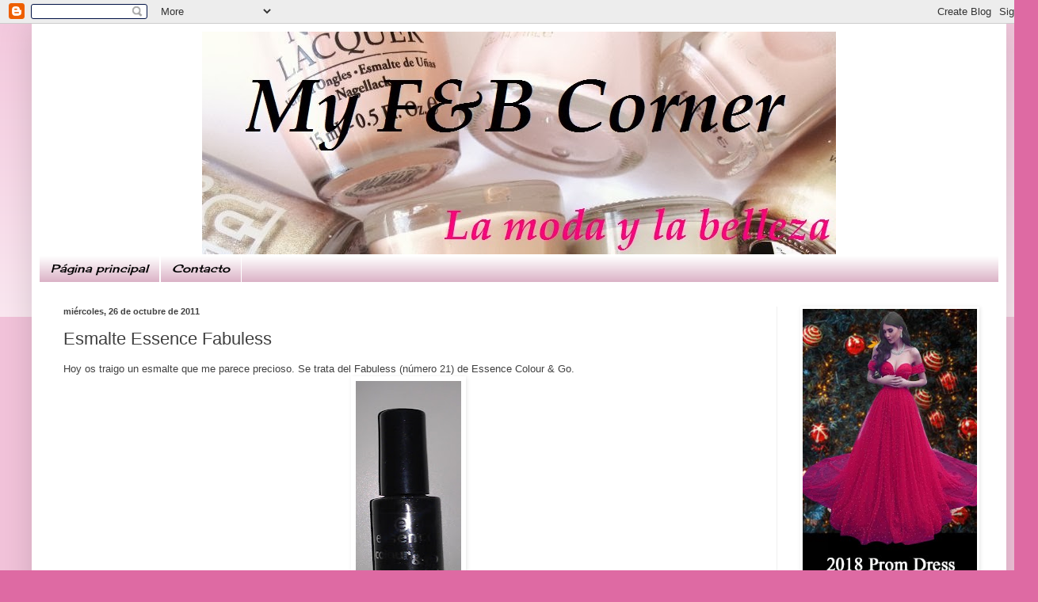

--- FILE ---
content_type: text/html; charset=UTF-8
request_url: https://lamodaylabelleza.blogspot.com/2011/10/esmalte-essence-fabuless.html
body_size: 21367
content:
<!DOCTYPE html>
<html class='v2' dir='ltr' xmlns='http://www.w3.org/1999/xhtml' xmlns:b='http://www.google.com/2005/gml/b' xmlns:data='http://www.google.com/2005/gml/data' xmlns:expr='http://www.google.com/2005/gml/expr'>
<head>
<link href='https://www.blogger.com/static/v1/widgets/335934321-css_bundle_v2.css' rel='stylesheet' type='text/css'/>
<meta content='width=1100' name='viewport'/>
<meta content='text/html; charset=UTF-8' http-equiv='Content-Type'/>
<meta content='blogger' name='generator'/>
<link href='https://lamodaylabelleza.blogspot.com/favicon.ico' rel='icon' type='image/x-icon'/>
<link href='http://lamodaylabelleza.blogspot.com/2011/10/esmalte-essence-fabuless.html' rel='canonical'/>
<link rel="alternate" type="application/atom+xml" title="My FB Corner / La moda y la belleza - Atom" href="https://lamodaylabelleza.blogspot.com/feeds/posts/default" />
<link rel="alternate" type="application/rss+xml" title="My FB Corner / La moda y la belleza - RSS" href="https://lamodaylabelleza.blogspot.com/feeds/posts/default?alt=rss" />
<link rel="service.post" type="application/atom+xml" title="My FB Corner / La moda y la belleza - Atom" href="https://www.blogger.com/feeds/985244325478508042/posts/default" />

<link rel="alternate" type="application/atom+xml" title="My FB Corner / La moda y la belleza - Atom" href="https://lamodaylabelleza.blogspot.com/feeds/7846453641562068060/comments/default" />
<!--Can't find substitution for tag [blog.ieCssRetrofitLinks]-->
<link href='https://blogger.googleusercontent.com/img/b/R29vZ2xl/AVvXsEgRItteHnGgPJuoLjuaQAvRxRCpTqLPHPNstCFWVF8NPJd0xcpWkn8CuIgjbY7hQeKCS7g24Rjjb69bmcd2Ilhz7tGVm7CfBkiEEtSBgAlMGrhEDpptqa1w9dsjrQAQG-VgMul92L8P-CX8/s320/IMAG1557.jpg' rel='image_src'/>
<meta content='http://lamodaylabelleza.blogspot.com/2011/10/esmalte-essence-fabuless.html' property='og:url'/>
<meta content='Esmalte Essence Fabuless' property='og:title'/>
<meta content='Hoy os traigo un esmalte que me parece precioso. Se trata del Fabuless (número 21) de Essence Colour &amp; Go.        Me costo únicamente 0,99€ ...' property='og:description'/>
<meta content='https://blogger.googleusercontent.com/img/b/R29vZ2xl/AVvXsEgRItteHnGgPJuoLjuaQAvRxRCpTqLPHPNstCFWVF8NPJd0xcpWkn8CuIgjbY7hQeKCS7g24Rjjb69bmcd2Ilhz7tGVm7CfBkiEEtSBgAlMGrhEDpptqa1w9dsjrQAQG-VgMul92L8P-CX8/w1200-h630-p-k-no-nu/IMAG1557.jpg' property='og:image'/>
<title>My FB Corner / La moda y la belleza: Esmalte Essence Fabuless</title>
<style type='text/css'>@font-face{font-family:'Cherry Cream Soda';font-style:normal;font-weight:400;font-display:swap;src:url(//fonts.gstatic.com/s/cherrycreamsoda/v21/UMBIrOxBrW6w2FFyi9paG0fdVdRciQd9A98ZD47H.woff2)format('woff2');unicode-range:U+0000-00FF,U+0131,U+0152-0153,U+02BB-02BC,U+02C6,U+02DA,U+02DC,U+0304,U+0308,U+0329,U+2000-206F,U+20AC,U+2122,U+2191,U+2193,U+2212,U+2215,U+FEFF,U+FFFD;}@font-face{font-family:'Covered By Your Grace';font-style:normal;font-weight:400;font-display:swap;src:url(//fonts.gstatic.com/s/coveredbyyourgrace/v17/QGYwz-AZahWOJJI9kykWW9mD6opopoqXSOSEHwgsiaXVIxnL.woff2)format('woff2');unicode-range:U+0100-02BA,U+02BD-02C5,U+02C7-02CC,U+02CE-02D7,U+02DD-02FF,U+0304,U+0308,U+0329,U+1D00-1DBF,U+1E00-1E9F,U+1EF2-1EFF,U+2020,U+20A0-20AB,U+20AD-20C0,U+2113,U+2C60-2C7F,U+A720-A7FF;}@font-face{font-family:'Covered By Your Grace';font-style:normal;font-weight:400;font-display:swap;src:url(//fonts.gstatic.com/s/coveredbyyourgrace/v17/QGYwz-AZahWOJJI9kykWW9mD6opopoqXSOSEEQgsiaXVIw.woff2)format('woff2');unicode-range:U+0000-00FF,U+0131,U+0152-0153,U+02BB-02BC,U+02C6,U+02DA,U+02DC,U+0304,U+0308,U+0329,U+2000-206F,U+20AC,U+2122,U+2191,U+2193,U+2212,U+2215,U+FEFF,U+FFFD;}</style>
<style id='page-skin-1' type='text/css'><!--
/*
-----------------------------------------------
Blogger Template Style
Name:     Simple
Designer: Blogger
URL:      www.blogger.com
----------------------------------------------- */
/* Content
----------------------------------------------- */
body {
font: normal normal 12px Arial, Tahoma, Helvetica, FreeSans, sans-serif;
color: #404040;
background: #de6aa3 none repeat scroll top left;
padding: 0 40px 40px 40px;
}
html body .region-inner {
min-width: 0;
max-width: 100%;
width: auto;
}
h2 {
font-size: 22px;
}
a:link {
text-decoration:none;
color: #226bc5;
}
a:visited {
text-decoration:none;
color: #6fa8dc;
}
a:hover {
text-decoration:underline;
color: #6aa2de;
}
.body-fauxcolumn-outer .fauxcolumn-inner {
background: transparent url(//www.blogblog.com/1kt/simple/body_gradient_tile_light.png) repeat scroll top left;
_background-image: none;
}
.body-fauxcolumn-outer .cap-top {
position: absolute;
z-index: 1;
height: 400px;
width: 100%;
}
.body-fauxcolumn-outer .cap-top .cap-left {
width: 100%;
background: transparent url(//www.blogblog.com/1kt/simple/gradients_light.png) repeat-x scroll top left;
_background-image: none;
}
.content-outer {
-moz-box-shadow: 0 0 40px rgba(0, 0, 0, .15);
-webkit-box-shadow: 0 0 5px rgba(0, 0, 0, .15);
-goog-ms-box-shadow: 0 0 10px #333333;
box-shadow: 0 0 40px rgba(0, 0, 0, .15);
margin-bottom: 1px;
}
.content-inner {
padding: 10px 10px;
}
.content-inner {
background-color: #ffffff;
}
/* Header
----------------------------------------------- */
.header-outer {
background: transparent none repeat-x scroll 0 -400px;
_background-image: none;
}
.Header h1 {
font: normal normal 70px Covered By Your Grace;
color: #c3357f;
text-shadow: -1px -1px 1px rgba(0, 0, 0, .2);
}
.Header h1 a {
color: #c3357f;
}
.Header .description {
font-size: 140%;
color: #7c7c7c;
}
.header-inner .Header .titlewrapper {
padding: 22px 30px;
}
.header-inner .Header .descriptionwrapper {
padding: 0 30px;
}
/* Tabs
----------------------------------------------- */
.tabs-inner .section:first-child {
border-top: 1px solid #ffffff;
}
.tabs-inner .section:first-child ul {
margin-top: -1px;
border-top: 1px solid #ffffff;
border-left: 0 solid #ffffff;
border-right: 0 solid #ffffff;
}
.tabs-inner .widget ul {
background: #d5a6bd url(//www.blogblog.com/1kt/simple/gradients_light.png) repeat-x scroll 0 -800px;
_background-image: none;
border-bottom: 1px solid #ffffff;
margin-top: 0;
margin-left: -30px;
margin-right: -30px;
}
.tabs-inner .widget li a {
display: inline-block;
padding: .6em 1em;
font: italic normal 14px Cherry Cream Soda;
color: #000000;
border-left: 1px solid #ffffff;
border-right: 1px solid #ffffff;
}
.tabs-inner .widget li:first-child a {
border-left: none;
}
.tabs-inner .widget li.selected a, .tabs-inner .widget li a:hover {
color: #000000;
background-color: #d5a6bd;
text-decoration: none;
}
/* Columns
----------------------------------------------- */
.main-outer {
border-top: 0 solid #efefef;
}
.fauxcolumn-left-outer .fauxcolumn-inner {
border-right: 1px solid #efefef;
}
.fauxcolumn-right-outer .fauxcolumn-inner {
border-left: 1px solid #efefef;
}
/* Headings
----------------------------------------------- */
div.widget > h2,
div.widget h2.title {
margin: 0 0 1em 0;
font: normal bold 11px Arial, Tahoma, Helvetica, FreeSans, sans-serif;
color: #000000;
}
/* Widgets
----------------------------------------------- */
.widget .zippy {
color: #9c9c9c;
text-shadow: 2px 2px 1px rgba(0, 0, 0, .1);
}
.widget .popular-posts ul {
list-style: none;
}
/* Posts
----------------------------------------------- */
h2.date-header {
font: normal bold 11px Arial, Tahoma, Helvetica, FreeSans, sans-serif;
}
.date-header span {
background-color: transparent;
color: #404040;
padding: inherit;
letter-spacing: inherit;
margin: inherit;
}
.main-inner {
padding-top: 30px;
padding-bottom: 30px;
}
.main-inner .column-center-inner {
padding: 0 15px;
}
.main-inner .column-center-inner .section {
margin: 0 15px;
}
.post {
margin: 0 0 25px 0;
}
h3.post-title, .comments h4 {
font: normal normal 22px Arial, Tahoma, Helvetica, FreeSans, sans-serif;
margin: .75em 0 0;
}
.post-body {
font-size: 110%;
line-height: 1.4;
position: relative;
}
.post-body img, .post-body .tr-caption-container, .Profile img, .Image img,
.BlogList .item-thumbnail img {
padding: 2px;
background: transparent;
border: 1px solid transparent;
-moz-box-shadow: 1px 1px 5px rgba(0, 0, 0, .1);
-webkit-box-shadow: 1px 1px 5px rgba(0, 0, 0, .1);
box-shadow: 1px 1px 5px rgba(0, 0, 0, .1);
}
.post-body img, .post-body .tr-caption-container {
padding: 5px;
}
.post-body .tr-caption-container {
color: #000000;
}
.post-body .tr-caption-container img {
padding: 0;
background: transparent;
border: none;
-moz-box-shadow: 0 0 0 rgba(0, 0, 0, .1);
-webkit-box-shadow: 0 0 0 rgba(0, 0, 0, .1);
box-shadow: 0 0 0 rgba(0, 0, 0, .1);
}
.post-header {
margin: 0 0 1.5em;
line-height: 1.6;
font-size: 90%;
}
.post-footer {
margin: 20px -2px 0;
padding: 5px 10px;
color: #6c6c6c;
background-color: #fafafa;
border-bottom: 1px solid #efefef;
line-height: 1.6;
font-size: 90%;
}
#comments .comment-author {
padding-top: 1.5em;
border-top: 1px solid #efefef;
background-position: 0 1.5em;
}
#comments .comment-author:first-child {
padding-top: 0;
border-top: none;
}
.avatar-image-container {
margin: .2em 0 0;
}
#comments .avatar-image-container img {
border: 1px solid transparent;
}
/* Comments
----------------------------------------------- */
.comments .comments-content .icon.blog-author {
background-repeat: no-repeat;
background-image: url([data-uri]);
}
.comments .comments-content .loadmore a {
border-top: 1px solid #9c9c9c;
border-bottom: 1px solid #9c9c9c;
}
.comments .comment-thread.inline-thread {
background-color: #fafafa;
}
.comments .continue {
border-top: 2px solid #9c9c9c;
}
/* Accents
---------------------------------------------- */
.section-columns td.columns-cell {
border-left: 1px solid #efefef;
}
.blog-pager {
background: transparent none no-repeat scroll top center;
}
.blog-pager-older-link, .home-link,
.blog-pager-newer-link {
background-color: #ffffff;
padding: 5px;
}
.footer-outer {
border-top: 0 dashed #bbbbbb;
}
/* Mobile
----------------------------------------------- */
body.mobile  {
background-size: auto;
}
.mobile .body-fauxcolumn-outer {
background: transparent none repeat scroll top left;
}
.mobile .body-fauxcolumn-outer .cap-top {
background-size: 100% auto;
}
.mobile .content-outer {
-webkit-box-shadow: 0 0 3px rgba(0, 0, 0, .15);
box-shadow: 0 0 3px rgba(0, 0, 0, .15);
}
.mobile .tabs-inner .widget ul {
margin-left: 0;
margin-right: 0;
}
.mobile .post {
margin: 0;
}
.mobile .main-inner .column-center-inner .section {
margin: 0;
}
.mobile .date-header span {
padding: 0.1em 10px;
margin: 0 -10px;
}
.mobile h3.post-title {
margin: 0;
}
.mobile .blog-pager {
background: transparent none no-repeat scroll top center;
}
.mobile .footer-outer {
border-top: none;
}
.mobile .main-inner, .mobile .footer-inner {
background-color: #ffffff;
}
.mobile-index-contents {
color: #404040;
}
.mobile-link-button {
background-color: #226bc5;
}
.mobile-link-button a:link, .mobile-link-button a:visited {
color: #ffffff;
}
.mobile .tabs-inner .section:first-child {
border-top: none;
}
.mobile .tabs-inner .PageList .widget-content {
background-color: #d5a6bd;
color: #000000;
border-top: 1px solid #ffffff;
border-bottom: 1px solid #ffffff;
}
.mobile .tabs-inner .PageList .widget-content .pagelist-arrow {
border-left: 1px solid #ffffff;
}
.header .widget {
text-align:center;}
.header img {margin:0 auto;}
--></style>
<style id='template-skin-1' type='text/css'><!--
body {
min-width: 1230px;
}
.content-outer, .content-fauxcolumn-outer, .region-inner {
min-width: 1230px;
max-width: 1230px;
_width: 1230px;
}
.main-inner .columns {
padding-left: 0px;
padding-right: 280px;
}
.main-inner .fauxcolumn-center-outer {
left: 0px;
right: 280px;
/* IE6 does not respect left and right together */
_width: expression(this.parentNode.offsetWidth -
parseInt("0px") -
parseInt("280px") + 'px');
}
.main-inner .fauxcolumn-left-outer {
width: 0px;
}
.main-inner .fauxcolumn-right-outer {
width: 280px;
}
.main-inner .column-left-outer {
width: 0px;
right: 100%;
margin-left: -0px;
}
.main-inner .column-right-outer {
width: 280px;
margin-right: -280px;
}
#layout {
min-width: 0;
}
#layout .content-outer {
min-width: 0;
width: 800px;
}
#layout .region-inner {
min-width: 0;
width: auto;
}
--></style>
<meta content='m8iK77gCSfMXW1LbS01zQoeR903M7A' data-verify='4sponsor'/>
<link href='https://www.blogger.com/dyn-css/authorization.css?targetBlogID=985244325478508042&amp;zx=5e04c4ac-e08f-48b3-b4dc-0426a162832a' media='none' onload='if(media!=&#39;all&#39;)media=&#39;all&#39;' rel='stylesheet'/><noscript><link href='https://www.blogger.com/dyn-css/authorization.css?targetBlogID=985244325478508042&amp;zx=5e04c4ac-e08f-48b3-b4dc-0426a162832a' rel='stylesheet'/></noscript>
<meta name='google-adsense-platform-account' content='ca-host-pub-1556223355139109'/>
<meta name='google-adsense-platform-domain' content='blogspot.com'/>

<!-- data-ad-client=ca-pub-4674423510433151 -->

</head>
<body class='loading variant-pale'>
<div class='navbar section' id='navbar'><div class='widget Navbar' data-version='1' id='Navbar1'><script type="text/javascript">
    function setAttributeOnload(object, attribute, val) {
      if(window.addEventListener) {
        window.addEventListener('load',
          function(){ object[attribute] = val; }, false);
      } else {
        window.attachEvent('onload', function(){ object[attribute] = val; });
      }
    }
  </script>
<div id="navbar-iframe-container"></div>
<script type="text/javascript" src="https://apis.google.com/js/platform.js"></script>
<script type="text/javascript">
      gapi.load("gapi.iframes:gapi.iframes.style.bubble", function() {
        if (gapi.iframes && gapi.iframes.getContext) {
          gapi.iframes.getContext().openChild({
              url: 'https://www.blogger.com/navbar/985244325478508042?po\x3d7846453641562068060\x26origin\x3dhttps://lamodaylabelleza.blogspot.com',
              where: document.getElementById("navbar-iframe-container"),
              id: "navbar-iframe"
          });
        }
      });
    </script><script type="text/javascript">
(function() {
var script = document.createElement('script');
script.type = 'text/javascript';
script.src = '//pagead2.googlesyndication.com/pagead/js/google_top_exp.js';
var head = document.getElementsByTagName('head')[0];
if (head) {
head.appendChild(script);
}})();
</script>
</div></div>
<div class='body-fauxcolumns'>
<div class='fauxcolumn-outer body-fauxcolumn-outer'>
<div class='cap-top'>
<div class='cap-left'></div>
<div class='cap-right'></div>
</div>
<div class='fauxborder-left'>
<div class='fauxborder-right'></div>
<div class='fauxcolumn-inner'>
</div>
</div>
<div class='cap-bottom'>
<div class='cap-left'></div>
<div class='cap-right'></div>
</div>
</div>
</div>
<div class='content'>
<div class='content-fauxcolumns'>
<div class='fauxcolumn-outer content-fauxcolumn-outer'>
<div class='cap-top'>
<div class='cap-left'></div>
<div class='cap-right'></div>
</div>
<div class='fauxborder-left'>
<div class='fauxborder-right'></div>
<div class='fauxcolumn-inner'>
</div>
</div>
<div class='cap-bottom'>
<div class='cap-left'></div>
<div class='cap-right'></div>
</div>
</div>
</div>
<div class='content-outer'>
<div class='content-cap-top cap-top'>
<div class='cap-left'></div>
<div class='cap-right'></div>
</div>
<div class='fauxborder-left content-fauxborder-left'>
<div class='fauxborder-right content-fauxborder-right'></div>
<div class='content-inner'>
<header>
<div class='header-outer'>
<div class='header-cap-top cap-top'>
<div class='cap-left'></div>
<div class='cap-right'></div>
</div>
<div class='fauxborder-left header-fauxborder-left'>
<div class='fauxborder-right header-fauxborder-right'></div>
<div class='region-inner header-inner'>
<div class='header section' id='header'><div class='widget Header' data-version='1' id='Header1'>
<div id='header-inner'>
<a href='https://lamodaylabelleza.blogspot.com/' style='display: block'>
<img alt='My FB Corner / La moda y la belleza' height='281px; ' id='Header1_headerimg' src='https://blogger.googleusercontent.com/img/b/R29vZ2xl/AVvXsEjTesYGGM7H35elmYtA5wiJW37-PRLie_wSe60rN-nWTAp3xZC_bOhW1NTzemr-IhQe6K-aDF5YZsaCnqmWbp-TBUB6L0n2G0M1WcG8n3q8RSs-hTMnw9P2V_w76ZUD-ClxCio_7PT0B5Q/s1600/IMG_2492.JPG' style='display: block' width='800px; '/>
</a>
</div>
</div></div>
</div>
</div>
<div class='header-cap-bottom cap-bottom'>
<div class='cap-left'></div>
<div class='cap-right'></div>
</div>
</div>
</header>
<div class='tabs-outer'>
<div class='tabs-cap-top cap-top'>
<div class='cap-left'></div>
<div class='cap-right'></div>
</div>
<div class='fauxborder-left tabs-fauxborder-left'>
<div class='fauxborder-right tabs-fauxborder-right'></div>
<div class='region-inner tabs-inner'>
<div class='tabs section' id='crosscol'><div class='widget PageList' data-version='1' id='PageList1'>
<h2>Páginas</h2>
<div class='widget-content'>
<ul>
<li>
<a href='https://lamodaylabelleza.blogspot.com/'>Página principal</a>
</li>
<li>
<a href='https://lamodaylabelleza.blogspot.com/p/contacto.html'>Contacto</a>
</li>
</ul>
<div class='clear'></div>
</div>
</div></div>
<div class='tabs no-items section' id='crosscol-overflow'></div>
</div>
</div>
<div class='tabs-cap-bottom cap-bottom'>
<div class='cap-left'></div>
<div class='cap-right'></div>
</div>
</div>
<div class='main-outer'>
<div class='main-cap-top cap-top'>
<div class='cap-left'></div>
<div class='cap-right'></div>
</div>
<div class='fauxborder-left main-fauxborder-left'>
<div class='fauxborder-right main-fauxborder-right'></div>
<div class='region-inner main-inner'>
<div class='columns fauxcolumns'>
<div class='fauxcolumn-outer fauxcolumn-center-outer'>
<div class='cap-top'>
<div class='cap-left'></div>
<div class='cap-right'></div>
</div>
<div class='fauxborder-left'>
<div class='fauxborder-right'></div>
<div class='fauxcolumn-inner'>
</div>
</div>
<div class='cap-bottom'>
<div class='cap-left'></div>
<div class='cap-right'></div>
</div>
</div>
<div class='fauxcolumn-outer fauxcolumn-left-outer'>
<div class='cap-top'>
<div class='cap-left'></div>
<div class='cap-right'></div>
</div>
<div class='fauxborder-left'>
<div class='fauxborder-right'></div>
<div class='fauxcolumn-inner'>
</div>
</div>
<div class='cap-bottom'>
<div class='cap-left'></div>
<div class='cap-right'></div>
</div>
</div>
<div class='fauxcolumn-outer fauxcolumn-right-outer'>
<div class='cap-top'>
<div class='cap-left'></div>
<div class='cap-right'></div>
</div>
<div class='fauxborder-left'>
<div class='fauxborder-right'></div>
<div class='fauxcolumn-inner'>
</div>
</div>
<div class='cap-bottom'>
<div class='cap-left'></div>
<div class='cap-right'></div>
</div>
</div>
<!-- corrects IE6 width calculation -->
<div class='columns-inner'>
<div class='column-center-outer'>
<div class='column-center-inner'>
<div class='main section' id='main'><div class='widget Blog' data-version='1' id='Blog1'>
<div class='blog-posts hfeed'>

          <div class="date-outer">
        
<h2 class='date-header'><span>miércoles, 26 de octubre de 2011</span></h2>

          <div class="date-posts">
        
<div class='post-outer'>
<div class='post hentry' itemprop='blogPost' itemscope='itemscope' itemtype='http://schema.org/BlogPosting'>
<meta content='https://blogger.googleusercontent.com/img/b/R29vZ2xl/AVvXsEgRItteHnGgPJuoLjuaQAvRxRCpTqLPHPNstCFWVF8NPJd0xcpWkn8CuIgjbY7hQeKCS7g24Rjjb69bmcd2Ilhz7tGVm7CfBkiEEtSBgAlMGrhEDpptqa1w9dsjrQAQG-VgMul92L8P-CX8/s320/IMAG1557.jpg' itemprop='image_url'/>
<meta content='985244325478508042' itemprop='blogId'/>
<meta content='7846453641562068060' itemprop='postId'/>
<a name='7846453641562068060'></a>
<h3 class='post-title entry-title' itemprop='name'>
Esmalte Essence Fabuless
</h3>
<div class='post-header'>
<div class='post-header-line-1'></div>
</div>
<div class='post-body entry-content' id='post-body-7846453641562068060' itemprop='description articleBody'>
<span class="Apple-style-span" style="font-family: Arial, Helvetica, sans-serif;">Hoy os traigo un esmalte que me parece precioso. Se trata del Fabuless (número 21) de Essence Colour &amp; Go.</span><br />
<div class="separator" style="clear: both; text-align: center;">
<a href="https://blogger.googleusercontent.com/img/b/R29vZ2xl/AVvXsEgRItteHnGgPJuoLjuaQAvRxRCpTqLPHPNstCFWVF8NPJd0xcpWkn8CuIgjbY7hQeKCS7g24Rjjb69bmcd2Ilhz7tGVm7CfBkiEEtSBgAlMGrhEDpptqa1w9dsjrQAQG-VgMul92L8P-CX8/s1600/IMAG1557.jpg" imageanchor="1" style="margin-left: 1em; margin-right: 1em;"><img border="0" height="320" src="https://blogger.googleusercontent.com/img/b/R29vZ2xl/AVvXsEgRItteHnGgPJuoLjuaQAvRxRCpTqLPHPNstCFWVF8NPJd0xcpWkn8CuIgjbY7hQeKCS7g24Rjjb69bmcd2Ilhz7tGVm7CfBkiEEtSBgAlMGrhEDpptqa1w9dsjrQAQG-VgMul92L8P-CX8/s320/IMAG1557.jpg" width="133" /></a></div>
<div style="text-align: center;">
&nbsp;<a href="https://blogger.googleusercontent.com/img/b/R29vZ2xl/AVvXsEjMtF9ayJkpYSQnopxhd7R_0Lht398iPgmlCdwXccR5DmatLi7lA6b0AoDz8Y0xVPvGuGCoZneFKuCJHVqFJWmmqLyoBF3JdbMyGXTgQpu-jwPSbQOcnRk_Y62srkqpOL9NIe-fjJIpgiIA/s1600/IMAG1560.jpg" imageanchor="1" style="margin-left: 1em; margin-right: 1em;"><img border="0" height="198" src="https://blogger.googleusercontent.com/img/b/R29vZ2xl/AVvXsEjMtF9ayJkpYSQnopxhd7R_0Lht398iPgmlCdwXccR5DmatLi7lA6b0AoDz8Y0xVPvGuGCoZneFKuCJHVqFJWmmqLyoBF3JdbMyGXTgQpu-jwPSbQOcnRk_Y62srkqpOL9NIe-fjJIpgiIA/s320/IMAG1560.jpg" width="320" /></a></div>
<span class="Apple-style-span" style="font-family: Arial, Helvetica, sans-serif;">Me costo únicamente 0,99&#8364; en Bodybell (estaban retirando algunos artículos y fue de lo poquito que conseguí). Contiene 5 ml.</span><br />
<div class="separator" style="clear: both; text-align: center;">
<a href="https://blogger.googleusercontent.com/img/b/R29vZ2xl/AVvXsEiXyWIM1K1Mu0AAvrlWsl3kCJXyiPUhUynXK2qYQOYGXct8DNQHg6qJl05hMOEW5KxSTq0kco1GeS5YGxmM44id3sKG_VbIWfFNbSKQragA8e8PG6Y3j-A_pFfb2LW_Ek1TgIIZ0ao7po3h/s1600/IMAG1561.jpg" imageanchor="1" style="margin-left: 1em; margin-right: 1em;"><img border="0" height="320" src="https://blogger.googleusercontent.com/img/b/R29vZ2xl/AVvXsEiXyWIM1K1Mu0AAvrlWsl3kCJXyiPUhUynXK2qYQOYGXct8DNQHg6qJl05hMOEW5KxSTq0kco1GeS5YGxmM44id3sKG_VbIWfFNbSKQragA8e8PG6Y3j-A_pFfb2LW_Ek1TgIIZ0ao7po3h/s320/IMAG1561.jpg" width="158" /></a></div>
<span class="Apple-style-span" style="font-family: Arial, Helvetica, sans-serif;">Es un color negro con un poquito de shimmer, que desde mi punto de vista le da un toque ideal.</span><br />
<div class="separator" style="clear: both; text-align: center;">
<a href="https://blogger.googleusercontent.com/img/b/R29vZ2xl/AVvXsEgdIB2q1PZ-qiIJdqSDVTPzx9wkfBOJIO-1urYud8bOSUWAEVfPRy9KSY7jUmUkTr3AJs4N-KWqhwD2_CFtnZYO6a4SlzWjm74Y7J7K_r7W1AsqyxeSDScSLFh9aqpTdiVBttivQjnbOQKr/s1600/IMAG1562.jpg" imageanchor="1" style="margin-left: 1em; margin-right: 1em;"><img border="0" height="320" src="https://blogger.googleusercontent.com/img/b/R29vZ2xl/AVvXsEgdIB2q1PZ-qiIJdqSDVTPzx9wkfBOJIO-1urYud8bOSUWAEVfPRy9KSY7jUmUkTr3AJs4N-KWqhwD2_CFtnZYO6a4SlzWjm74Y7J7K_r7W1AsqyxeSDScSLFh9aqpTdiVBttivQjnbOQKr/s320/IMAG1562.jpg" width="178" /></a></div>
<div style="text-align: center;">
&nbsp;<a href="https://blogger.googleusercontent.com/img/b/R29vZ2xl/AVvXsEhvI2VtG5wrsv8yIOU1j7mI2oE9RHmHO4MfAmtsADqX9XhbiQSlTGmwwI4qqSN6a63uRzuDyUa7C1-xdQdHft10hj5Yh2-YsvySUuqLANUrf7BBpmLkHdbeH0RpY1ru9Cn8tKXTAUjoV_ye/s1600/IMAG1551.jpg" imageanchor="1" style="margin-left: 1em; margin-right: 1em;"><img border="0" height="320" src="https://blogger.googleusercontent.com/img/b/R29vZ2xl/AVvXsEhvI2VtG5wrsv8yIOU1j7mI2oE9RHmHO4MfAmtsADqX9XhbiQSlTGmwwI4qqSN6a63uRzuDyUa7C1-xdQdHft10hj5Yh2-YsvySUuqLANUrf7BBpmLkHdbeH0RpY1ru9Cn8tKXTAUjoV_ye/s320/IMAG1551.jpg" width="191" /></a></div>
<div style="text-align: center;">
&nbsp;<a href="https://blogger.googleusercontent.com/img/b/R29vZ2xl/AVvXsEguDcV0TvMaPdLZSKpnNTUvi_X3H5uCXerXckSfKDy9J7J2j12k3QUJaP_Vjl2SRFPs1N1fGIxH5jPmlOorGqZFwSkAl8Q3Yc129-PTUizAswipsYqmZqUobZi4TTrZq3HjCKKj1PfOhDot/s1600/IMAG1554.jpg" imageanchor="1" style="margin-left: 1em; margin-right: 1em;"><img border="0" height="180" src="https://blogger.googleusercontent.com/img/b/R29vZ2xl/AVvXsEguDcV0TvMaPdLZSKpnNTUvi_X3H5uCXerXckSfKDy9J7J2j12k3QUJaP_Vjl2SRFPs1N1fGIxH5jPmlOorGqZFwSkAl8Q3Yc129-PTUizAswipsYqmZqUobZi4TTrZq3HjCKKj1PfOhDot/s320/IMAG1554.jpg" width="320" /></a></div>
<span class="Apple-style-span" style="font-family: Arial, Helvetica, sans-serif;">&#191;Os gusta?</span>
<div style='clear: both;'></div>
</div>
<div class='post-footer'>
<div class='post-footer-line post-footer-line-1'><span class='post-author vcard'>
Publicado por
<span class='fn' itemprop='author' itemscope='itemscope' itemtype='http://schema.org/Person'>
<meta content='https://www.blogger.com/profile/15800226127048464712' itemprop='url'/>
<a class='g-profile' href='https://www.blogger.com/profile/15800226127048464712' rel='author' title='author profile'>
<span itemprop='name'>My FB Corner</span>
</a>
</span>
</span>
<span class='post-timestamp'>
en
<meta content='http://lamodaylabelleza.blogspot.com/2011/10/esmalte-essence-fabuless.html' itemprop='url'/>
<a class='timestamp-link' href='https://lamodaylabelleza.blogspot.com/2011/10/esmalte-essence-fabuless.html' rel='bookmark' title='permanent link'><abbr class='published' itemprop='datePublished' title='2011-10-26T07:30:00+02:00'>7:30</abbr></a>
</span>
<span class='post-comment-link'>
</span>
<span class='post-icons'>
<span class='item-control blog-admin pid-758540048'>
<a href='https://www.blogger.com/post-edit.g?blogID=985244325478508042&postID=7846453641562068060&from=pencil' title='Editar entrada'>
<img alt='' class='icon-action' height='18' src='https://resources.blogblog.com/img/icon18_edit_allbkg.gif' width='18'/>
</a>
</span>
</span>
<div class='post-share-buttons goog-inline-block'>
<a class='goog-inline-block share-button sb-email' href='https://www.blogger.com/share-post.g?blogID=985244325478508042&postID=7846453641562068060&target=email' target='_blank' title='Enviar por correo electrónico'><span class='share-button-link-text'>Enviar por correo electrónico</span></a><a class='goog-inline-block share-button sb-blog' href='https://www.blogger.com/share-post.g?blogID=985244325478508042&postID=7846453641562068060&target=blog' onclick='window.open(this.href, "_blank", "height=270,width=475"); return false;' target='_blank' title='Escribe un blog'><span class='share-button-link-text'>Escribe un blog</span></a><a class='goog-inline-block share-button sb-twitter' href='https://www.blogger.com/share-post.g?blogID=985244325478508042&postID=7846453641562068060&target=twitter' target='_blank' title='Compartir en X'><span class='share-button-link-text'>Compartir en X</span></a><a class='goog-inline-block share-button sb-facebook' href='https://www.blogger.com/share-post.g?blogID=985244325478508042&postID=7846453641562068060&target=facebook' onclick='window.open(this.href, "_blank", "height=430,width=640"); return false;' target='_blank' title='Compartir con Facebook'><span class='share-button-link-text'>Compartir con Facebook</span></a><a class='goog-inline-block share-button sb-pinterest' href='https://www.blogger.com/share-post.g?blogID=985244325478508042&postID=7846453641562068060&target=pinterest' target='_blank' title='Compartir en Pinterest'><span class='share-button-link-text'>Compartir en Pinterest</span></a>
</div>
</div>
<div class='post-footer-line post-footer-line-2'><span class='post-labels'>
Etiquetas:
<a href='https://lamodaylabelleza.blogspot.com/search/label/belleza' rel='tag'>belleza</a>,
<a href='https://lamodaylabelleza.blogspot.com/search/label/Essence' rel='tag'>Essence</a>
</span>
</div>
<div class='post-footer-line post-footer-line-3'></div>
</div>
</div>
<div class='comments' id='comments'>
<a name='comments'></a>
<h4>12 comentarios:</h4>
<div class='comments-content'>
<script async='async' src='' type='text/javascript'></script>
<script type='text/javascript'>
    (function() {
      var items = null;
      var msgs = null;
      var config = {};

// <![CDATA[
      var cursor = null;
      if (items && items.length > 0) {
        cursor = parseInt(items[items.length - 1].timestamp) + 1;
      }

      var bodyFromEntry = function(entry) {
        var text = (entry &&
                    ((entry.content && entry.content.$t) ||
                     (entry.summary && entry.summary.$t))) ||
            '';
        if (entry && entry.gd$extendedProperty) {
          for (var k in entry.gd$extendedProperty) {
            if (entry.gd$extendedProperty[k].name == 'blogger.contentRemoved') {
              return '<span class="deleted-comment">' + text + '</span>';
            }
          }
        }
        return text;
      }

      var parse = function(data) {
        cursor = null;
        var comments = [];
        if (data && data.feed && data.feed.entry) {
          for (var i = 0, entry; entry = data.feed.entry[i]; i++) {
            var comment = {};
            // comment ID, parsed out of the original id format
            var id = /blog-(\d+).post-(\d+)/.exec(entry.id.$t);
            comment.id = id ? id[2] : null;
            comment.body = bodyFromEntry(entry);
            comment.timestamp = Date.parse(entry.published.$t) + '';
            if (entry.author && entry.author.constructor === Array) {
              var auth = entry.author[0];
              if (auth) {
                comment.author = {
                  name: (auth.name ? auth.name.$t : undefined),
                  profileUrl: (auth.uri ? auth.uri.$t : undefined),
                  avatarUrl: (auth.gd$image ? auth.gd$image.src : undefined)
                };
              }
            }
            if (entry.link) {
              if (entry.link[2]) {
                comment.link = comment.permalink = entry.link[2].href;
              }
              if (entry.link[3]) {
                var pid = /.*comments\/default\/(\d+)\?.*/.exec(entry.link[3].href);
                if (pid && pid[1]) {
                  comment.parentId = pid[1];
                }
              }
            }
            comment.deleteclass = 'item-control blog-admin';
            if (entry.gd$extendedProperty) {
              for (var k in entry.gd$extendedProperty) {
                if (entry.gd$extendedProperty[k].name == 'blogger.itemClass') {
                  comment.deleteclass += ' ' + entry.gd$extendedProperty[k].value;
                } else if (entry.gd$extendedProperty[k].name == 'blogger.displayTime') {
                  comment.displayTime = entry.gd$extendedProperty[k].value;
                }
              }
            }
            comments.push(comment);
          }
        }
        return comments;
      };

      var paginator = function(callback) {
        if (hasMore()) {
          var url = config.feed + '?alt=json&v=2&orderby=published&reverse=false&max-results=50';
          if (cursor) {
            url += '&published-min=' + new Date(cursor).toISOString();
          }
          window.bloggercomments = function(data) {
            var parsed = parse(data);
            cursor = parsed.length < 50 ? null
                : parseInt(parsed[parsed.length - 1].timestamp) + 1
            callback(parsed);
            window.bloggercomments = null;
          }
          url += '&callback=bloggercomments';
          var script = document.createElement('script');
          script.type = 'text/javascript';
          script.src = url;
          document.getElementsByTagName('head')[0].appendChild(script);
        }
      };
      var hasMore = function() {
        return !!cursor;
      };
      var getMeta = function(key, comment) {
        if ('iswriter' == key) {
          var matches = !!comment.author
              && comment.author.name == config.authorName
              && comment.author.profileUrl == config.authorUrl;
          return matches ? 'true' : '';
        } else if ('deletelink' == key) {
          return config.baseUri + '/comment/delete/'
               + config.blogId + '/' + comment.id;
        } else if ('deleteclass' == key) {
          return comment.deleteclass;
        }
        return '';
      };

      var replybox = null;
      var replyUrlParts = null;
      var replyParent = undefined;

      var onReply = function(commentId, domId) {
        if (replybox == null) {
          // lazily cache replybox, and adjust to suit this style:
          replybox = document.getElementById('comment-editor');
          if (replybox != null) {
            replybox.height = '250px';
            replybox.style.display = 'block';
            replyUrlParts = replybox.src.split('#');
          }
        }
        if (replybox && (commentId !== replyParent)) {
          replybox.src = '';
          document.getElementById(domId).insertBefore(replybox, null);
          replybox.src = replyUrlParts[0]
              + (commentId ? '&parentID=' + commentId : '')
              + '#' + replyUrlParts[1];
          replyParent = commentId;
        }
      };

      var hash = (window.location.hash || '#').substring(1);
      var startThread, targetComment;
      if (/^comment-form_/.test(hash)) {
        startThread = hash.substring('comment-form_'.length);
      } else if (/^c[0-9]+$/.test(hash)) {
        targetComment = hash.substring(1);
      }

      // Configure commenting API:
      var configJso = {
        'maxDepth': config.maxThreadDepth
      };
      var provider = {
        'id': config.postId,
        'data': items,
        'loadNext': paginator,
        'hasMore': hasMore,
        'getMeta': getMeta,
        'onReply': onReply,
        'rendered': true,
        'initComment': targetComment,
        'initReplyThread': startThread,
        'config': configJso,
        'messages': msgs
      };

      var render = function() {
        if (window.goog && window.goog.comments) {
          var holder = document.getElementById('comment-holder');
          window.goog.comments.render(holder, provider);
        }
      };

      // render now, or queue to render when library loads:
      if (window.goog && window.goog.comments) {
        render();
      } else {
        window.goog = window.goog || {};
        window.goog.comments = window.goog.comments || {};
        window.goog.comments.loadQueue = window.goog.comments.loadQueue || [];
        window.goog.comments.loadQueue.push(render);
      }
    })();
// ]]>
  </script>
<div id='comment-holder'>
<div class="comment-thread toplevel-thread"><ol id="top-ra"><li class="comment" id="c8393555103065715498"><div class="avatar-image-container"><img src="//blogger.googleusercontent.com/img/b/R29vZ2xl/AVvXsEhLX9oqiybLheAjJYiF8-VzrWFeqHSTYKBPQQvO-mjk6WbNtyK3P82J7I1xaBGyMexcnZeO4LP9DrS9B4NK7_uTPVaRRsJc9ps7NlRmAu4MuZ6f6IZTzVpuEh5te2h6SHs/s45-c/C%C3%B3mo-comprar-zapatos-de-tac%C3%B3n1.jpg" alt=""/></div><div class="comment-block"><div class="comment-header"><cite class="user"><a href="https://www.blogger.com/profile/04531458722431254004" rel="nofollow">&quot;MAQUILLANDOsinTACONES&quot;</a></cite><span class="icon user "></span><span class="datetime secondary-text"><a rel="nofollow" href="https://lamodaylabelleza.blogspot.com/2011/10/esmalte-essence-fabuless.html?showComment=1319609731193#c8393555103065715498">26 de octubre de 2011 a las 8:15</a></span></div><p class="comment-content">Que bonito! Me encanta!<br><br>Un besote!<br><br>http://maquillandosintacones.blogspot.com/</p><span class="comment-actions secondary-text"><a class="comment-reply" target="_self" data-comment-id="8393555103065715498">Responder</a><span class="item-control blog-admin blog-admin pid-578622262"><a target="_self" href="https://www.blogger.com/comment/delete/985244325478508042/8393555103065715498">Eliminar</a></span></span></div><div class="comment-replies"><div id="c8393555103065715498-rt" class="comment-thread inline-thread hidden"><span class="thread-toggle thread-expanded"><span class="thread-arrow"></span><span class="thread-count"><a target="_self">Respuestas</a></span></span><ol id="c8393555103065715498-ra" class="thread-chrome thread-expanded"><div></div><div id="c8393555103065715498-continue" class="continue"><a class="comment-reply" target="_self" data-comment-id="8393555103065715498">Responder</a></div></ol></div></div><div class="comment-replybox-single" id="c8393555103065715498-ce"></div></li><li class="comment" id="c8977895077384726725"><div class="avatar-image-container"><img src="//4.bp.blogspot.com/-cQvjlPhkAHU/XdZylIsTiaI/AAAAAAABdRM/DUJVGVibCrgz_akBIn-jDh7yJQhGq9tBwCK4BGAYYCw/s35/Titulo%25252B2017-2018-2019.png" alt=""/></div><div class="comment-block"><div class="comment-header"><cite class="user"><a href="https://www.blogger.com/profile/17139132537500627145" rel="nofollow">El Diario de Suesi Blog</a></cite><span class="icon user "></span><span class="datetime secondary-text"><a rel="nofollow" href="https://lamodaylabelleza.blogspot.com/2011/10/esmalte-essence-fabuless.html?showComment=1319624943128#c8977895077384726725">26 de octubre de 2011 a las 12:29</a></span></div><p class="comment-content">Es bonito pero demasiado oscuro para mi.<br>Quizá lo utlizaría para alguna decoración.<br>Bss!<br><br>www.eldiariodesuesi.blogspot.com</p><span class="comment-actions secondary-text"><a class="comment-reply" target="_self" data-comment-id="8977895077384726725">Responder</a><span class="item-control blog-admin blog-admin pid-1261000618"><a target="_self" href="https://www.blogger.com/comment/delete/985244325478508042/8977895077384726725">Eliminar</a></span></span></div><div class="comment-replies"><div id="c8977895077384726725-rt" class="comment-thread inline-thread hidden"><span class="thread-toggle thread-expanded"><span class="thread-arrow"></span><span class="thread-count"><a target="_self">Respuestas</a></span></span><ol id="c8977895077384726725-ra" class="thread-chrome thread-expanded"><div></div><div id="c8977895077384726725-continue" class="continue"><a class="comment-reply" target="_self" data-comment-id="8977895077384726725">Responder</a></div></ol></div></div><div class="comment-replybox-single" id="c8977895077384726725-ce"></div></li><li class="comment" id="c2216815279173842896"><div class="avatar-image-container"><img src="//blogger.googleusercontent.com/img/b/R29vZ2xl/AVvXsEgtADbG1DAlknVWjDdYdYu4U_8xMf7IsOgvO0x2FbdFAPQwDQM0QgCBNmpIJ0_FZwXDo3sn4RnyvZkyqbDazxZLOPgsvs79C7YnMQwUvWCMHkpmB5yB54ndRgKEfiChJg/s45-c/logo.png" alt=""/></div><div class="comment-block"><div class="comment-header"><cite class="user"><a href="https://www.blogger.com/profile/09283644527511025663" rel="nofollow">Angie</a></cite><span class="icon user "></span><span class="datetime secondary-text"><a rel="nofollow" href="https://lamodaylabelleza.blogspot.com/2011/10/esmalte-essence-fabuless.html?showComment=1319630591416#c2216815279173842896">26 de octubre de 2011 a las 14:03</a></span></div><p class="comment-content">Pues sí, es muy bonito!</p><span class="comment-actions secondary-text"><a class="comment-reply" target="_self" data-comment-id="2216815279173842896">Responder</a><span class="item-control blog-admin blog-admin pid-1395141103"><a target="_self" href="https://www.blogger.com/comment/delete/985244325478508042/2216815279173842896">Eliminar</a></span></span></div><div class="comment-replies"><div id="c2216815279173842896-rt" class="comment-thread inline-thread hidden"><span class="thread-toggle thread-expanded"><span class="thread-arrow"></span><span class="thread-count"><a target="_self">Respuestas</a></span></span><ol id="c2216815279173842896-ra" class="thread-chrome thread-expanded"><div></div><div id="c2216815279173842896-continue" class="continue"><a class="comment-reply" target="_self" data-comment-id="2216815279173842896">Responder</a></div></ol></div></div><div class="comment-replybox-single" id="c2216815279173842896-ce"></div></li><li class="comment" id="c8963830247545400183"><div class="avatar-image-container"><img src="//blogger.googleusercontent.com/img/b/R29vZ2xl/AVvXsEjSXpKithuVBWt-492FnrP9yYnbc7CWM3IJj9vTm01nbGvfirtp_2LksOqYFz3b2PlcwlggGtw0mU3qBNuMKX2hHsR1P-1F5c8LUqZooiKNjLsTnmn94fiYEvR9YKzxYw/s45-c/cojin-baby-betty-boop-osito.jpg" alt=""/></div><div class="comment-block"><div class="comment-header"><cite class="user"><a href="https://www.blogger.com/profile/15387122529150995025" rel="nofollow">Fani</a></cite><span class="icon user "></span><span class="datetime secondary-text"><a rel="nofollow" href="https://lamodaylabelleza.blogspot.com/2011/10/esmalte-essence-fabuless.html?showComment=1319633637930#c8963830247545400183">26 de octubre de 2011 a las 14:53</a></span></div><p class="comment-content">Es bonito, pero lo utilizaria de decoración.</p><span class="comment-actions secondary-text"><a class="comment-reply" target="_self" data-comment-id="8963830247545400183">Responder</a><span class="item-control blog-admin blog-admin pid-1088554803"><a target="_self" href="https://www.blogger.com/comment/delete/985244325478508042/8963830247545400183">Eliminar</a></span></span></div><div class="comment-replies"><div id="c8963830247545400183-rt" class="comment-thread inline-thread hidden"><span class="thread-toggle thread-expanded"><span class="thread-arrow"></span><span class="thread-count"><a target="_self">Respuestas</a></span></span><ol id="c8963830247545400183-ra" class="thread-chrome thread-expanded"><div></div><div id="c8963830247545400183-continue" class="continue"><a class="comment-reply" target="_self" data-comment-id="8963830247545400183">Responder</a></div></ol></div></div><div class="comment-replybox-single" id="c8963830247545400183-ce"></div></li><li class="comment" id="c866501345852972729"><div class="avatar-image-container"><img src="//1.bp.blogspot.com/-X4tuVEhwpgw/UL90le0OSaI/AAAAAAAACok/vlIwJs8u5GY/s35/images.jpg" alt=""/></div><div class="comment-block"><div class="comment-header"><cite class="user"><a href="https://www.blogger.com/profile/11405765746571784068" rel="nofollow">inma</a></cite><span class="icon user "></span><span class="datetime secondary-text"><a rel="nofollow" href="https://lamodaylabelleza.blogspot.com/2011/10/esmalte-essence-fabuless.html?showComment=1319639832121#c866501345852972729">26 de octubre de 2011 a las 16:37</a></span></div><p class="comment-content">es un color chulo, me gusta besitos!</p><span class="comment-actions secondary-text"><a class="comment-reply" target="_self" data-comment-id="866501345852972729">Responder</a><span class="item-control blog-admin blog-admin pid-463360906"><a target="_self" href="https://www.blogger.com/comment/delete/985244325478508042/866501345852972729">Eliminar</a></span></span></div><div class="comment-replies"><div id="c866501345852972729-rt" class="comment-thread inline-thread hidden"><span class="thread-toggle thread-expanded"><span class="thread-arrow"></span><span class="thread-count"><a target="_self">Respuestas</a></span></span><ol id="c866501345852972729-ra" class="thread-chrome thread-expanded"><div></div><div id="c866501345852972729-continue" class="continue"><a class="comment-reply" target="_self" data-comment-id="866501345852972729">Responder</a></div></ol></div></div><div class="comment-replybox-single" id="c866501345852972729-ce"></div></li><li class="comment" id="c1171905863506883823"><div class="avatar-image-container"><img src="//blogger.googleusercontent.com/img/b/R29vZ2xl/AVvXsEhxL3nt4QPGuo9xej4N-Ziqb5qS1rpXsA_JgebMTYIVcN6QaFDp5Mz1EaUJUL5v6BccMtqaBJjylQ9KDUuwp4lEFiKmFkpL20NCrlpwM6tRVu-b4vashtM6A7YWtNQ9CS4/s45-c/pucca.jpg" alt=""/></div><div class="comment-block"><div class="comment-header"><cite class="user"><a href="https://www.blogger.com/profile/06559103003040649800" rel="nofollow">Naishi</a></cite><span class="icon user "></span><span class="datetime secondary-text"><a rel="nofollow" href="https://lamodaylabelleza.blogspot.com/2011/10/esmalte-essence-fabuless.html?showComment=1319640177770#c1171905863506883823">26 de octubre de 2011 a las 16:42</a></span></div><p class="comment-content">Esta chulo, ya no es el tipico negro sin gracia que tienen en todos lados, besos :)</p><span class="comment-actions secondary-text"><a class="comment-reply" target="_self" data-comment-id="1171905863506883823">Responder</a><span class="item-control blog-admin blog-admin pid-1342754721"><a target="_self" href="https://www.blogger.com/comment/delete/985244325478508042/1171905863506883823">Eliminar</a></span></span></div><div class="comment-replies"><div id="c1171905863506883823-rt" class="comment-thread inline-thread hidden"><span class="thread-toggle thread-expanded"><span class="thread-arrow"></span><span class="thread-count"><a target="_self">Respuestas</a></span></span><ol id="c1171905863506883823-ra" class="thread-chrome thread-expanded"><div></div><div id="c1171905863506883823-continue" class="continue"><a class="comment-reply" target="_self" data-comment-id="1171905863506883823">Responder</a></div></ol></div></div><div class="comment-replybox-single" id="c1171905863506883823-ce"></div></li><li class="comment" id="c1872884679007835786"><div class="avatar-image-container"><img src="//blogger.googleusercontent.com/img/b/R29vZ2xl/AVvXsEh7ZyL-93Q6ifrWiISI9XEbFvHAQ5bkRHYF3UjuQou1nyliGJTEzpaT_juP0zWKaQNKmawMB3rfzVANbTHemq3LJ91LWozrTfOBiQMKHvVqnzqnkO4Q4RAx_liliywOpw/s45-c/988950_550457745095500_6660464618609508534_n.jpg" alt=""/></div><div class="comment-block"><div class="comment-header"><cite class="user"><a href="https://www.blogger.com/profile/02205831495464893848" rel="nofollow">Carmen</a></cite><span class="icon user "></span><span class="datetime secondary-text"><a rel="nofollow" href="https://lamodaylabelleza.blogspot.com/2011/10/esmalte-essence-fabuless.html?showComment=1319643766996#c1872884679007835786">26 de octubre de 2011 a las 17:42</a></span></div><p class="comment-content">me gusta este color, me lo anoto!<br>besitos</p><span class="comment-actions secondary-text"><a class="comment-reply" target="_self" data-comment-id="1872884679007835786">Responder</a><span class="item-control blog-admin blog-admin pid-588748633"><a target="_self" href="https://www.blogger.com/comment/delete/985244325478508042/1872884679007835786">Eliminar</a></span></span></div><div class="comment-replies"><div id="c1872884679007835786-rt" class="comment-thread inline-thread hidden"><span class="thread-toggle thread-expanded"><span class="thread-arrow"></span><span class="thread-count"><a target="_self">Respuestas</a></span></span><ol id="c1872884679007835786-ra" class="thread-chrome thread-expanded"><div></div><div id="c1872884679007835786-continue" class="continue"><a class="comment-reply" target="_self" data-comment-id="1872884679007835786">Responder</a></div></ol></div></div><div class="comment-replybox-single" id="c1872884679007835786-ce"></div></li><li class="comment" id="c1414326569404352262"><div class="avatar-image-container"><img src="//resources.blogblog.com/img/blank.gif" alt=""/></div><div class="comment-block"><div class="comment-header"><cite class="user">Anónimo</cite><span class="icon user "></span><span class="datetime secondary-text"><a rel="nofollow" href="https://lamodaylabelleza.blogspot.com/2011/10/esmalte-essence-fabuless.html?showComment=1319647778215#c1414326569404352262">26 de octubre de 2011 a las 18:49</a></span></div><p class="comment-content">a mi es uqe me va lo negro jejejej me encnata!</p><span class="comment-actions secondary-text"><a class="comment-reply" target="_self" data-comment-id="1414326569404352262">Responder</a><span class="item-control blog-admin blog-admin pid-1081107866"><a target="_self" href="https://www.blogger.com/comment/delete/985244325478508042/1414326569404352262">Eliminar</a></span></span></div><div class="comment-replies"><div id="c1414326569404352262-rt" class="comment-thread inline-thread hidden"><span class="thread-toggle thread-expanded"><span class="thread-arrow"></span><span class="thread-count"><a target="_self">Respuestas</a></span></span><ol id="c1414326569404352262-ra" class="thread-chrome thread-expanded"><div></div><div id="c1414326569404352262-continue" class="continue"><a class="comment-reply" target="_self" data-comment-id="1414326569404352262">Responder</a></div></ol></div></div><div class="comment-replybox-single" id="c1414326569404352262-ce"></div></li><li class="comment" id="c4382546387082781912"><div class="avatar-image-container"><img src="//blogger.googleusercontent.com/img/b/R29vZ2xl/AVvXsEhbn-vev_OBWQX1ZiKSXbQH_OaRaZ7ei_C_mzlSNOC0Wr8jFVNh55gDou6pxeU7Y_FmIxPDZ7VREoJGMttGjJiTDl22d8sxmfDRpc_SmbXsu29rY0FpapWJGI-p3OcQ3h4/s45-c/labios.jpg" alt=""/></div><div class="comment-block"><div class="comment-header"><cite class="user"><a href="https://www.blogger.com/profile/15350905775073928447" rel="nofollow">ViR</a></cite><span class="icon user "></span><span class="datetime secondary-text"><a rel="nofollow" href="https://lamodaylabelleza.blogspot.com/2011/10/esmalte-essence-fabuless.html?showComment=1319649793802#c4382546387082781912">26 de octubre de 2011 a las 19:23</a></span></div><p class="comment-content">Si, le queda bien ese toque de shimmer =)<br>Besitos.<br><br><a href="http://trufaymenta.blogspot.com/" rel="nofollow">http://trufaymenta.blogspot.com</a></p><span class="comment-actions secondary-text"><a class="comment-reply" target="_self" data-comment-id="4382546387082781912">Responder</a><span class="item-control blog-admin blog-admin pid-1609969469"><a target="_self" href="https://www.blogger.com/comment/delete/985244325478508042/4382546387082781912">Eliminar</a></span></span></div><div class="comment-replies"><div id="c4382546387082781912-rt" class="comment-thread inline-thread hidden"><span class="thread-toggle thread-expanded"><span class="thread-arrow"></span><span class="thread-count"><a target="_self">Respuestas</a></span></span><ol id="c4382546387082781912-ra" class="thread-chrome thread-expanded"><div></div><div id="c4382546387082781912-continue" class="continue"><a class="comment-reply" target="_self" data-comment-id="4382546387082781912">Responder</a></div></ol></div></div><div class="comment-replybox-single" id="c4382546387082781912-ce"></div></li><li class="comment" id="c7723693412518811749"><div class="avatar-image-container"><img src="//blogger.googleusercontent.com/img/b/R29vZ2xl/AVvXsEiBirJ4aUwyE_dzd5_P1PIJHYTaoXu3V-T7B7Jql1sbax-WyFEPYRWI36FFnCOijMf0EUwbyW4oiIhtoqxYMzB-4zd5qiiWub7qsiq-CMHHl-abek4h685ej3GsvJOMyA/s45-c/20190906_114239.jpg" alt=""/></div><div class="comment-block"><div class="comment-header"><cite class="user"><a href="https://www.blogger.com/profile/14645452138061954208" rel="nofollow">Iris \ Volver a Sentirte to Wapa</a></cite><span class="icon user "></span><span class="datetime secondary-text"><a rel="nofollow" href="https://lamodaylabelleza.blogspot.com/2011/10/esmalte-essence-fabuless.html?showComment=1319795550738#c7723693412518811749">28 de octubre de 2011 a las 11:52</a></span></div><p class="comment-content">y yo que le tengo y aún no le estrenado .. ainsss</p><span class="comment-actions secondary-text"><a class="comment-reply" target="_self" data-comment-id="7723693412518811749">Responder</a><span class="item-control blog-admin blog-admin pid-484769568"><a target="_self" href="https://www.blogger.com/comment/delete/985244325478508042/7723693412518811749">Eliminar</a></span></span></div><div class="comment-replies"><div id="c7723693412518811749-rt" class="comment-thread inline-thread hidden"><span class="thread-toggle thread-expanded"><span class="thread-arrow"></span><span class="thread-count"><a target="_self">Respuestas</a></span></span><ol id="c7723693412518811749-ra" class="thread-chrome thread-expanded"><div></div><div id="c7723693412518811749-continue" class="continue"><a class="comment-reply" target="_self" data-comment-id="7723693412518811749">Responder</a></div></ol></div></div><div class="comment-replybox-single" id="c7723693412518811749-ce"></div></li><li class="comment" id="c7515546159440333822"><div class="avatar-image-container"><img src="//blogger.googleusercontent.com/img/b/R29vZ2xl/AVvXsEgeN8D8zww75SEeN4gW97dLhYZ3-v0H46YElSBKM8Pqi7hIOdfh-C_9CD_Y_C_Q0F0fofkhAf564zAW5lTl1oxIFB1htuBgU4z_9M0zGG-S-HSHwT0QfoRmoTiC869jXg/s45-c/10501671_570546053047210_9139458982684053347_n.jpg" alt=""/></div><div class="comment-block"><div class="comment-header"><cite class="user"><a href="https://www.blogger.com/profile/12377600511389804971" rel="nofollow">Trihia</a></cite><span class="icon user "></span><span class="datetime secondary-text"><a rel="nofollow" href="https://lamodaylabelleza.blogspot.com/2011/10/esmalte-essence-fabuless.html?showComment=1319831837903#c7515546159440333822">28 de octubre de 2011 a las 21:57</a></span></div><p class="comment-content">Pues perfecto para esta época :)<br><br><br>&#161;Son los últimos dias de mi <b>sorteo</b>! &#161;No os lo perdaís! ^^<br><b><a href="http://trihiasmakeupsite.blogspot.com/" rel="nofollow">TRIHIA&#39;S MAKE UP SITE</a></b><br>Ciaoo guapa!</p><span class="comment-actions secondary-text"><a class="comment-reply" target="_self" data-comment-id="7515546159440333822">Responder</a><span class="item-control blog-admin blog-admin pid-165182377"><a target="_self" href="https://www.blogger.com/comment/delete/985244325478508042/7515546159440333822">Eliminar</a></span></span></div><div class="comment-replies"><div id="c7515546159440333822-rt" class="comment-thread inline-thread hidden"><span class="thread-toggle thread-expanded"><span class="thread-arrow"></span><span class="thread-count"><a target="_self">Respuestas</a></span></span><ol id="c7515546159440333822-ra" class="thread-chrome thread-expanded"><div></div><div id="c7515546159440333822-continue" class="continue"><a class="comment-reply" target="_self" data-comment-id="7515546159440333822">Responder</a></div></ol></div></div><div class="comment-replybox-single" id="c7515546159440333822-ce"></div></li><li class="comment" id="c1129748131332571342"><div class="avatar-image-container"><img src="//blogger.googleusercontent.com/img/b/R29vZ2xl/AVvXsEhxaIKLz-WSlSwWbinRL0gUgFfIHkNeoL5s5NzFai2-VblowpJIyIs4q4zS7Rp6JjbHDXQmO_9kZEcWs6-NTVRVrgfM-qfxf8VmxSJlyvux9g8lMVDWyo2sPvpgVOhP73Y/s45-c/11978696-beauty-travel-girl-with-baggage.jpg" alt=""/></div><div class="comment-block"><div class="comment-header"><cite class="user"><a href="https://www.blogger.com/profile/01882469694291585281" rel="nofollow">Salander</a></cite><span class="icon user "></span><span class="datetime secondary-text"><a rel="nofollow" href="https://lamodaylabelleza.blogspot.com/2011/10/esmalte-essence-fabuless.html?showComment=1319994713125#c1129748131332571342">30 de octubre de 2011 a las 18:11</a></span></div><p class="comment-content">Llevas razón, es un color precioso!</p><span class="comment-actions secondary-text"><a class="comment-reply" target="_self" data-comment-id="1129748131332571342">Responder</a><span class="item-control blog-admin blog-admin pid-1341308548"><a target="_self" href="https://www.blogger.com/comment/delete/985244325478508042/1129748131332571342">Eliminar</a></span></span></div><div class="comment-replies"><div id="c1129748131332571342-rt" class="comment-thread inline-thread hidden"><span class="thread-toggle thread-expanded"><span class="thread-arrow"></span><span class="thread-count"><a target="_self">Respuestas</a></span></span><ol id="c1129748131332571342-ra" class="thread-chrome thread-expanded"><div></div><div id="c1129748131332571342-continue" class="continue"><a class="comment-reply" target="_self" data-comment-id="1129748131332571342">Responder</a></div></ol></div></div><div class="comment-replybox-single" id="c1129748131332571342-ce"></div></li></ol><div id="top-continue" class="continue"><a class="comment-reply" target="_self">Añadir comentario</a></div><div class="comment-replybox-thread" id="top-ce"></div><div class="loadmore hidden" data-post-id="7846453641562068060"><a target="_self">Cargar más...</a></div></div>
</div>
</div>
<p class='comment-footer'>
<div class='comment-form'>
<a name='comment-form'></a>
<p>
</p>
<a href='https://www.blogger.com/comment/frame/985244325478508042?po=7846453641562068060&hl=es&saa=85391&origin=https://lamodaylabelleza.blogspot.com' id='comment-editor-src'></a>
<iframe allowtransparency='true' class='blogger-iframe-colorize blogger-comment-from-post' frameborder='0' height='410px' id='comment-editor' name='comment-editor' src='' width='100%'></iframe>
<script src='https://www.blogger.com/static/v1/jsbin/2830521187-comment_from_post_iframe.js' type='text/javascript'></script>
<script type='text/javascript'>
      BLOG_CMT_createIframe('https://www.blogger.com/rpc_relay.html');
    </script>
</div>
</p>
<div id='backlinks-container'>
<div id='Blog1_backlinks-container'>
</div>
</div>
</div>
</div>
<div class='inline-ad'>
<script type="text/javascript"><!--
google_ad_client = "ca-pub-4674423510433151";
google_ad_host = "ca-host-pub-1556223355139109";
google_ad_host_channel = "L0007";
/* lamodaylabelleza_main_Blog1_300x250_as */
google_ad_slot = "4726830700";
google_ad_width = 300;
google_ad_height = 250;
//-->
</script>
<script type="text/javascript"
src="//pagead2.googlesyndication.com/pagead/show_ads.js">
</script>
</div>

        </div></div>
      
</div>
<div class='blog-pager' id='blog-pager'>
<span id='blog-pager-newer-link'>
<a class='blog-pager-newer-link' href='https://lamodaylabelleza.blogspot.com/2011/10/quita-esmalte-de-essence.html' id='Blog1_blog-pager-newer-link' title='Entrada más reciente'>Entrada más reciente</a>
</span>
<span id='blog-pager-older-link'>
<a class='blog-pager-older-link' href='https://lamodaylabelleza.blogspot.com/2011/10/brasil-y-belleza.html' id='Blog1_blog-pager-older-link' title='Entrada antigua'>Entrada antigua</a>
</span>
<a class='home-link' href='https://lamodaylabelleza.blogspot.com/'>Inicio</a>
</div>
<div class='clear'></div>
<div class='post-feeds'>
<div class='feed-links'>
Suscribirse a:
<a class='feed-link' href='https://lamodaylabelleza.blogspot.com/feeds/7846453641562068060/comments/default' target='_blank' type='application/atom+xml'>Enviar comentarios (Atom)</a>
</div>
</div>
</div><div class='widget HTML' data-version='1' id='HTML13'>
<div class='widget-content'>
<a href='https://www.facebook.com/lamodaylabelleza'><img src="https://lh3.googleusercontent.com/blogger_img_proxy/AEn0k_t-4veCIv1C37D_q22lRvetntMYvujPwEvmEkhmANO6WydbXpgwUEFs5dThfNDBNKgPM1tm36yjpFJGeH2vobhlT8lVvDGidf9AdYANxPpLC4HaDCH9taV7SZ1nHtbXwiNeYhGU-MqUwA=s0-d"></a> <a href='https://twitter.com/#!/LamodaLabelleza'><img src="https://lh3.googleusercontent.com/blogger_img_proxy/AEn0k_uLQtGozGGFEY7Ih-pea180sWeGv0LYD1W56EX1X8f119jv5_L_RSkypvMEtYCqv-_wm7OLAwzEgbH-cGS7KYDTNmrTv7XgHeRb1-pe5TzoTqRg0dtIQZJLpnnHZg8UJ2BZMbirxmWB=s0-d"></a><a href='http://lamodaylabelleza.blogspot.com/feeds/posts/default'><img src="https://lh3.googleusercontent.com/blogger_img_proxy/AEn0k_sTDfIewIEQSM5Ayd5PSoVfSsHSNQNddXAYGm9CbRt22QukUUwK2OOsUWxY2Tbbi8OQgUjndmWvRpLJtk23YlwgIvz9AJlmr3JnbSXfcHhOx4S6LIyimFhs5gJyRS4ZEeHI6V3N=s0-d"></a><a href='mailto:lamodaylabelleza@gmail.com'><img src="https://lh3.googleusercontent.com/blogger_img_proxy/AEn0k_uBgpT9il1CbIWao9F3PagV33PBaROsgKc2SqPAXwRt0TlQPHPqLlAf32UlaXw3fLi31B8jYgAxcH728auFL3AwHc1ld4j17t7QS6wW18po4NPO0-gEWotwpydj1HvC3RC87BfoYw=s0-d"></a>
</div>
<div class='clear'></div>
</div></div>
</div>
</div>
<div class='column-left-outer'>
<div class='column-left-inner'>
<aside>
</aside>
</div>
</div>
<div class='column-right-outer'>
<div class='column-right-inner'>
<aside>
<div class='sidebar section' id='sidebar-right-1'><div class='widget Image' data-version='1' id='Image1'>
<div class='widget-content'>
<a href='https://www.simple-dress.com/'>
<img alt='' height='540' id='Image1_img' src='https://blogger.googleusercontent.com/img/b/R29vZ2xl/AVvXsEjUSwihD68DMHtVcoLTsKnVNBEnyknGu37liDimmkGF8VApQmN_iPExG7MDDBSde2uxDRlsBlQx5vdldLsMIRzWt2kRaiEmVe-SWRnpUFJkWvdyIua2NQ7k5FOTbtAAZcIBLefooadNTtdH/s1600/2.jpg' width='270'/>
</a>
<br/>
</div>
<div class='clear'></div>
</div><div class='widget Followers' data-version='1' id='Followers1'>
<h2 class='title'>Seguidores</h2>
<div class='widget-content'>
<div id='Followers1-wrapper'>
<div style='margin-right:2px;'>
<div><script type="text/javascript" src="https://apis.google.com/js/platform.js"></script>
<div id="followers-iframe-container"></div>
<script type="text/javascript">
    window.followersIframe = null;
    function followersIframeOpen(url) {
      gapi.load("gapi.iframes", function() {
        if (gapi.iframes && gapi.iframes.getContext) {
          window.followersIframe = gapi.iframes.getContext().openChild({
            url: url,
            where: document.getElementById("followers-iframe-container"),
            messageHandlersFilter: gapi.iframes.CROSS_ORIGIN_IFRAMES_FILTER,
            messageHandlers: {
              '_ready': function(obj) {
                window.followersIframe.getIframeEl().height = obj.height;
              },
              'reset': function() {
                window.followersIframe.close();
                followersIframeOpen("https://www.blogger.com/followers/frame/985244325478508042?colors\x3dCgt0cmFuc3BhcmVudBILdHJhbnNwYXJlbnQaByM0MDQwNDAiByMyMjZiYzUqByNmZmZmZmYyByMwMDAwMDA6ByM0MDQwNDBCByMyMjZiYzVKByM5YzljOWNSByMyMjZiYzVaC3RyYW5zcGFyZW50\x26pageSize\x3d21\x26hl\x3des\x26origin\x3dhttps://lamodaylabelleza.blogspot.com");
              },
              'open': function(url) {
                window.followersIframe.close();
                followersIframeOpen(url);
              }
            }
          });
        }
      });
    }
    followersIframeOpen("https://www.blogger.com/followers/frame/985244325478508042?colors\x3dCgt0cmFuc3BhcmVudBILdHJhbnNwYXJlbnQaByM0MDQwNDAiByMyMjZiYzUqByNmZmZmZmYyByMwMDAwMDA6ByM0MDQwNDBCByMyMjZiYzVKByM5YzljOWNSByMyMjZiYzVaC3RyYW5zcGFyZW50\x26pageSize\x3d21\x26hl\x3des\x26origin\x3dhttps://lamodaylabelleza.blogspot.com");
  </script></div>
</div>
</div>
<div class='clear'></div>
</div>
</div><div class='widget AdSense' data-version='1' id='AdSense1'>
<div class='widget-content'>
<script type="text/javascript"><!--
google_ad_client = "ca-pub-4674423510433151";
google_ad_host = "ca-host-pub-1556223355139109";
google_ad_host_channel = "L0001";
/* lamodaylabelleza_sidebar-right-1_AdSense1_250x250_as */
google_ad_slot = "6203563900";
google_ad_width = 250;
google_ad_height = 250;
//-->
</script>
<script type="text/javascript"
src="//pagead2.googlesyndication.com/pagead/show_ads.js">
</script>
<div class='clear'></div>
</div>
</div><div class='widget HTML' data-version='1' id='HTML1'>
<h2 class='title'>Me puedes encontrar en...</h2>
<div class='widget-content'>
<div class="separator" style="clear: both; text-align: center;"><a href="mailto:lamodaylabelleza@gmail.com" ><img border="0" height="45" width="45" title="Contacta conmigo"src="https://blogger.googleusercontent.com/img/b/R29vZ2xl/AVvXsEjfE7u9hkMNqAUKjODRzKwiPUjD2cgGTMG7vUDv4qsuQcEDPM3vHht1bi-Kct6scmQ87fEv5OM0zLj7G75O0cKkfCHrTCzw5sfgPNfLn1Mq3G9RqOKbSZ8X-OrO_-3gVB56gVQZLxn1qdE/s320/email-icon.png" /></a><a href="http://lamodaylabelleza.blogspot.com/feeds/posts/default?alt=rss" target="_blank" ><img border="0" height="45" width="45" title="Suscríbete" src="https://blogger.googleusercontent.com/img/b/R29vZ2xl/AVvXsEgy6pZVjC4qkQel9_DAgzeO0RjIOW6eqUMN6OfV-ySuvkoNt8NLkdxqh3KbMmkdySM02XkFS6bKHjtxvmai92DMD8l4GiGxUVAvNr60FbqHpUmIG7-QVFg2aUgKcnLJGtHeAI-23yKh5so/s320/rss.jpg" /></a><a href="https://www.facebook.com/My-FB-Corner-224473307597262/"target="_blank" ><img border="0" height="45" width="45" title="Sígueme en FB"src="https://blogger.googleusercontent.com/img/b/R29vZ2xl/AVvXsEgQRwPP9kQt01FK7PXxMlqt0q_Ie8-JDUybFtO9YgNV5wIm4PMn7D3oxnSXUzLUThmmq2tDCbTBtH0qO3pZ42Alb3nlEixK6RviVDiuXyvpv-Q2J-oAek1fvPxYnObLyb2wRONB30UosZg/s320/facebook-icon.png" /></a><a href="https://twitter.com/MyFBCorner"target="_blank"><img border="0" height="45" width="45" title="Sígueme en Twitter" src="https://blogger.googleusercontent.com/img/b/R29vZ2xl/AVvXsEhwDUwd8PsIW_X-noybkuAcJZJr068USUah4uJ0BnZMD9LLuoAPyaSksbO1n_Gu8GMGUYc_Wzn1D3anVEi1jwCtJe5FMgd8H-y94JmxWmRBnb7qpKGRgfCA6uaQmsbT9bOxkYT43IWzGRo/s320/twitter-icon.png" /></a><a href="http://www.bloglovin.com/en/blog/3880523" target="_blank" ><img border="0" height="45" width="45" title="Sígueme en Bloglovin" src="https://blogger.googleusercontent.com/img/b/R29vZ2xl/AVvXsEjnQSProojUBebg9K0DbTIusjY-iis345LxKFYBswk3W0aZrZ_A6e-7ct5rW2j_bO1WoFGqtEDDSyXdFtKWYxdWG9eZEAiud1BnEdHVGsnzkxvcwFaonHs5yKjH5AlMJNnd-lbBCQrmHZU/s320/bloglovin.jpg" /></a></div>
</div>
<div class='clear'></div>
</div><div class='widget BlogArchive' data-version='1' id='BlogArchive1'>
<h2>Archivo del blog</h2>
<div class='widget-content'>
<div id='ArchiveList'>
<div id='BlogArchive1_ArchiveList'>
<ul class='hierarchy'>
<li class='archivedate collapsed'>
<a class='toggle' href='javascript:void(0)'>
<span class='zippy'>

        &#9658;&#160;
      
</span>
</a>
<a class='post-count-link' href='https://lamodaylabelleza.blogspot.com/2019/'>
2019
</a>
<span class='post-count' dir='ltr'>(1)</span>
<ul class='hierarchy'>
<li class='archivedate collapsed'>
<a class='toggle' href='javascript:void(0)'>
<span class='zippy'>

        &#9658;&#160;
      
</span>
</a>
<a class='post-count-link' href='https://lamodaylabelleza.blogspot.com/2019/09/'>
septiembre
</a>
<span class='post-count' dir='ltr'>(1)</span>
</li>
</ul>
</li>
</ul>
<ul class='hierarchy'>
<li class='archivedate collapsed'>
<a class='toggle' href='javascript:void(0)'>
<span class='zippy'>

        &#9658;&#160;
      
</span>
</a>
<a class='post-count-link' href='https://lamodaylabelleza.blogspot.com/2018/'>
2018
</a>
<span class='post-count' dir='ltr'>(10)</span>
<ul class='hierarchy'>
<li class='archivedate collapsed'>
<a class='toggle' href='javascript:void(0)'>
<span class='zippy'>

        &#9658;&#160;
      
</span>
</a>
<a class='post-count-link' href='https://lamodaylabelleza.blogspot.com/2018/04/'>
abril
</a>
<span class='post-count' dir='ltr'>(2)</span>
</li>
</ul>
<ul class='hierarchy'>
<li class='archivedate collapsed'>
<a class='toggle' href='javascript:void(0)'>
<span class='zippy'>

        &#9658;&#160;
      
</span>
</a>
<a class='post-count-link' href='https://lamodaylabelleza.blogspot.com/2018/03/'>
marzo
</a>
<span class='post-count' dir='ltr'>(2)</span>
</li>
</ul>
<ul class='hierarchy'>
<li class='archivedate collapsed'>
<a class='toggle' href='javascript:void(0)'>
<span class='zippy'>

        &#9658;&#160;
      
</span>
</a>
<a class='post-count-link' href='https://lamodaylabelleza.blogspot.com/2018/02/'>
febrero
</a>
<span class='post-count' dir='ltr'>(6)</span>
</li>
</ul>
</li>
</ul>
<ul class='hierarchy'>
<li class='archivedate collapsed'>
<a class='toggle' href='javascript:void(0)'>
<span class='zippy'>

        &#9658;&#160;
      
</span>
</a>
<a class='post-count-link' href='https://lamodaylabelleza.blogspot.com/2017/'>
2017
</a>
<span class='post-count' dir='ltr'>(8)</span>
<ul class='hierarchy'>
<li class='archivedate collapsed'>
<a class='toggle' href='javascript:void(0)'>
<span class='zippy'>

        &#9658;&#160;
      
</span>
</a>
<a class='post-count-link' href='https://lamodaylabelleza.blogspot.com/2017/08/'>
agosto
</a>
<span class='post-count' dir='ltr'>(1)</span>
</li>
</ul>
<ul class='hierarchy'>
<li class='archivedate collapsed'>
<a class='toggle' href='javascript:void(0)'>
<span class='zippy'>

        &#9658;&#160;
      
</span>
</a>
<a class='post-count-link' href='https://lamodaylabelleza.blogspot.com/2017/07/'>
julio
</a>
<span class='post-count' dir='ltr'>(5)</span>
</li>
</ul>
<ul class='hierarchy'>
<li class='archivedate collapsed'>
<a class='toggle' href='javascript:void(0)'>
<span class='zippy'>

        &#9658;&#160;
      
</span>
</a>
<a class='post-count-link' href='https://lamodaylabelleza.blogspot.com/2017/06/'>
junio
</a>
<span class='post-count' dir='ltr'>(1)</span>
</li>
</ul>
<ul class='hierarchy'>
<li class='archivedate collapsed'>
<a class='toggle' href='javascript:void(0)'>
<span class='zippy'>

        &#9658;&#160;
      
</span>
</a>
<a class='post-count-link' href='https://lamodaylabelleza.blogspot.com/2017/05/'>
mayo
</a>
<span class='post-count' dir='ltr'>(1)</span>
</li>
</ul>
</li>
</ul>
<ul class='hierarchy'>
<li class='archivedate collapsed'>
<a class='toggle' href='javascript:void(0)'>
<span class='zippy'>

        &#9658;&#160;
      
</span>
</a>
<a class='post-count-link' href='https://lamodaylabelleza.blogspot.com/2016/'>
2016
</a>
<span class='post-count' dir='ltr'>(14)</span>
<ul class='hierarchy'>
<li class='archivedate collapsed'>
<a class='toggle' href='javascript:void(0)'>
<span class='zippy'>

        &#9658;&#160;
      
</span>
</a>
<a class='post-count-link' href='https://lamodaylabelleza.blogspot.com/2016/11/'>
noviembre
</a>
<span class='post-count' dir='ltr'>(1)</span>
</li>
</ul>
<ul class='hierarchy'>
<li class='archivedate collapsed'>
<a class='toggle' href='javascript:void(0)'>
<span class='zippy'>

        &#9658;&#160;
      
</span>
</a>
<a class='post-count-link' href='https://lamodaylabelleza.blogspot.com/2016/10/'>
octubre
</a>
<span class='post-count' dir='ltr'>(5)</span>
</li>
</ul>
<ul class='hierarchy'>
<li class='archivedate collapsed'>
<a class='toggle' href='javascript:void(0)'>
<span class='zippy'>

        &#9658;&#160;
      
</span>
</a>
<a class='post-count-link' href='https://lamodaylabelleza.blogspot.com/2016/05/'>
mayo
</a>
<span class='post-count' dir='ltr'>(1)</span>
</li>
</ul>
<ul class='hierarchy'>
<li class='archivedate collapsed'>
<a class='toggle' href='javascript:void(0)'>
<span class='zippy'>

        &#9658;&#160;
      
</span>
</a>
<a class='post-count-link' href='https://lamodaylabelleza.blogspot.com/2016/04/'>
abril
</a>
<span class='post-count' dir='ltr'>(1)</span>
</li>
</ul>
<ul class='hierarchy'>
<li class='archivedate collapsed'>
<a class='toggle' href='javascript:void(0)'>
<span class='zippy'>

        &#9658;&#160;
      
</span>
</a>
<a class='post-count-link' href='https://lamodaylabelleza.blogspot.com/2016/02/'>
febrero
</a>
<span class='post-count' dir='ltr'>(3)</span>
</li>
</ul>
<ul class='hierarchy'>
<li class='archivedate collapsed'>
<a class='toggle' href='javascript:void(0)'>
<span class='zippy'>

        &#9658;&#160;
      
</span>
</a>
<a class='post-count-link' href='https://lamodaylabelleza.blogspot.com/2016/01/'>
enero
</a>
<span class='post-count' dir='ltr'>(3)</span>
</li>
</ul>
</li>
</ul>
<ul class='hierarchy'>
<li class='archivedate collapsed'>
<a class='toggle' href='javascript:void(0)'>
<span class='zippy'>

        &#9658;&#160;
      
</span>
</a>
<a class='post-count-link' href='https://lamodaylabelleza.blogspot.com/2015/'>
2015
</a>
<span class='post-count' dir='ltr'>(20)</span>
<ul class='hierarchy'>
<li class='archivedate collapsed'>
<a class='toggle' href='javascript:void(0)'>
<span class='zippy'>

        &#9658;&#160;
      
</span>
</a>
<a class='post-count-link' href='https://lamodaylabelleza.blogspot.com/2015/12/'>
diciembre
</a>
<span class='post-count' dir='ltr'>(3)</span>
</li>
</ul>
<ul class='hierarchy'>
<li class='archivedate collapsed'>
<a class='toggle' href='javascript:void(0)'>
<span class='zippy'>

        &#9658;&#160;
      
</span>
</a>
<a class='post-count-link' href='https://lamodaylabelleza.blogspot.com/2015/11/'>
noviembre
</a>
<span class='post-count' dir='ltr'>(3)</span>
</li>
</ul>
<ul class='hierarchy'>
<li class='archivedate collapsed'>
<a class='toggle' href='javascript:void(0)'>
<span class='zippy'>

        &#9658;&#160;
      
</span>
</a>
<a class='post-count-link' href='https://lamodaylabelleza.blogspot.com/2015/10/'>
octubre
</a>
<span class='post-count' dir='ltr'>(2)</span>
</li>
</ul>
<ul class='hierarchy'>
<li class='archivedate collapsed'>
<a class='toggle' href='javascript:void(0)'>
<span class='zippy'>

        &#9658;&#160;
      
</span>
</a>
<a class='post-count-link' href='https://lamodaylabelleza.blogspot.com/2015/06/'>
junio
</a>
<span class='post-count' dir='ltr'>(2)</span>
</li>
</ul>
<ul class='hierarchy'>
<li class='archivedate collapsed'>
<a class='toggle' href='javascript:void(0)'>
<span class='zippy'>

        &#9658;&#160;
      
</span>
</a>
<a class='post-count-link' href='https://lamodaylabelleza.blogspot.com/2015/05/'>
mayo
</a>
<span class='post-count' dir='ltr'>(4)</span>
</li>
</ul>
<ul class='hierarchy'>
<li class='archivedate collapsed'>
<a class='toggle' href='javascript:void(0)'>
<span class='zippy'>

        &#9658;&#160;
      
</span>
</a>
<a class='post-count-link' href='https://lamodaylabelleza.blogspot.com/2015/04/'>
abril
</a>
<span class='post-count' dir='ltr'>(2)</span>
</li>
</ul>
<ul class='hierarchy'>
<li class='archivedate collapsed'>
<a class='toggle' href='javascript:void(0)'>
<span class='zippy'>

        &#9658;&#160;
      
</span>
</a>
<a class='post-count-link' href='https://lamodaylabelleza.blogspot.com/2015/03/'>
marzo
</a>
<span class='post-count' dir='ltr'>(3)</span>
</li>
</ul>
<ul class='hierarchy'>
<li class='archivedate collapsed'>
<a class='toggle' href='javascript:void(0)'>
<span class='zippy'>

        &#9658;&#160;
      
</span>
</a>
<a class='post-count-link' href='https://lamodaylabelleza.blogspot.com/2015/02/'>
febrero
</a>
<span class='post-count' dir='ltr'>(1)</span>
</li>
</ul>
</li>
</ul>
<ul class='hierarchy'>
<li class='archivedate collapsed'>
<a class='toggle' href='javascript:void(0)'>
<span class='zippy'>

        &#9658;&#160;
      
</span>
</a>
<a class='post-count-link' href='https://lamodaylabelleza.blogspot.com/2014/'>
2014
</a>
<span class='post-count' dir='ltr'>(63)</span>
<ul class='hierarchy'>
<li class='archivedate collapsed'>
<a class='toggle' href='javascript:void(0)'>
<span class='zippy'>

        &#9658;&#160;
      
</span>
</a>
<a class='post-count-link' href='https://lamodaylabelleza.blogspot.com/2014/12/'>
diciembre
</a>
<span class='post-count' dir='ltr'>(5)</span>
</li>
</ul>
<ul class='hierarchy'>
<li class='archivedate collapsed'>
<a class='toggle' href='javascript:void(0)'>
<span class='zippy'>

        &#9658;&#160;
      
</span>
</a>
<a class='post-count-link' href='https://lamodaylabelleza.blogspot.com/2014/11/'>
noviembre
</a>
<span class='post-count' dir='ltr'>(9)</span>
</li>
</ul>
<ul class='hierarchy'>
<li class='archivedate collapsed'>
<a class='toggle' href='javascript:void(0)'>
<span class='zippy'>

        &#9658;&#160;
      
</span>
</a>
<a class='post-count-link' href='https://lamodaylabelleza.blogspot.com/2014/10/'>
octubre
</a>
<span class='post-count' dir='ltr'>(5)</span>
</li>
</ul>
<ul class='hierarchy'>
<li class='archivedate collapsed'>
<a class='toggle' href='javascript:void(0)'>
<span class='zippy'>

        &#9658;&#160;
      
</span>
</a>
<a class='post-count-link' href='https://lamodaylabelleza.blogspot.com/2014/09/'>
septiembre
</a>
<span class='post-count' dir='ltr'>(3)</span>
</li>
</ul>
<ul class='hierarchy'>
<li class='archivedate collapsed'>
<a class='toggle' href='javascript:void(0)'>
<span class='zippy'>

        &#9658;&#160;
      
</span>
</a>
<a class='post-count-link' href='https://lamodaylabelleza.blogspot.com/2014/07/'>
julio
</a>
<span class='post-count' dir='ltr'>(3)</span>
</li>
</ul>
<ul class='hierarchy'>
<li class='archivedate collapsed'>
<a class='toggle' href='javascript:void(0)'>
<span class='zippy'>

        &#9658;&#160;
      
</span>
</a>
<a class='post-count-link' href='https://lamodaylabelleza.blogspot.com/2014/06/'>
junio
</a>
<span class='post-count' dir='ltr'>(5)</span>
</li>
</ul>
<ul class='hierarchy'>
<li class='archivedate collapsed'>
<a class='toggle' href='javascript:void(0)'>
<span class='zippy'>

        &#9658;&#160;
      
</span>
</a>
<a class='post-count-link' href='https://lamodaylabelleza.blogspot.com/2014/05/'>
mayo
</a>
<span class='post-count' dir='ltr'>(4)</span>
</li>
</ul>
<ul class='hierarchy'>
<li class='archivedate collapsed'>
<a class='toggle' href='javascript:void(0)'>
<span class='zippy'>

        &#9658;&#160;
      
</span>
</a>
<a class='post-count-link' href='https://lamodaylabelleza.blogspot.com/2014/04/'>
abril
</a>
<span class='post-count' dir='ltr'>(2)</span>
</li>
</ul>
<ul class='hierarchy'>
<li class='archivedate collapsed'>
<a class='toggle' href='javascript:void(0)'>
<span class='zippy'>

        &#9658;&#160;
      
</span>
</a>
<a class='post-count-link' href='https://lamodaylabelleza.blogspot.com/2014/03/'>
marzo
</a>
<span class='post-count' dir='ltr'>(4)</span>
</li>
</ul>
<ul class='hierarchy'>
<li class='archivedate collapsed'>
<a class='toggle' href='javascript:void(0)'>
<span class='zippy'>

        &#9658;&#160;
      
</span>
</a>
<a class='post-count-link' href='https://lamodaylabelleza.blogspot.com/2014/02/'>
febrero
</a>
<span class='post-count' dir='ltr'>(8)</span>
</li>
</ul>
<ul class='hierarchy'>
<li class='archivedate collapsed'>
<a class='toggle' href='javascript:void(0)'>
<span class='zippy'>

        &#9658;&#160;
      
</span>
</a>
<a class='post-count-link' href='https://lamodaylabelleza.blogspot.com/2014/01/'>
enero
</a>
<span class='post-count' dir='ltr'>(15)</span>
</li>
</ul>
</li>
</ul>
<ul class='hierarchy'>
<li class='archivedate collapsed'>
<a class='toggle' href='javascript:void(0)'>
<span class='zippy'>

        &#9658;&#160;
      
</span>
</a>
<a class='post-count-link' href='https://lamodaylabelleza.blogspot.com/2013/'>
2013
</a>
<span class='post-count' dir='ltr'>(233)</span>
<ul class='hierarchy'>
<li class='archivedate collapsed'>
<a class='toggle' href='javascript:void(0)'>
<span class='zippy'>

        &#9658;&#160;
      
</span>
</a>
<a class='post-count-link' href='https://lamodaylabelleza.blogspot.com/2013/12/'>
diciembre
</a>
<span class='post-count' dir='ltr'>(14)</span>
</li>
</ul>
<ul class='hierarchy'>
<li class='archivedate collapsed'>
<a class='toggle' href='javascript:void(0)'>
<span class='zippy'>

        &#9658;&#160;
      
</span>
</a>
<a class='post-count-link' href='https://lamodaylabelleza.blogspot.com/2013/11/'>
noviembre
</a>
<span class='post-count' dir='ltr'>(13)</span>
</li>
</ul>
<ul class='hierarchy'>
<li class='archivedate collapsed'>
<a class='toggle' href='javascript:void(0)'>
<span class='zippy'>

        &#9658;&#160;
      
</span>
</a>
<a class='post-count-link' href='https://lamodaylabelleza.blogspot.com/2013/10/'>
octubre
</a>
<span class='post-count' dir='ltr'>(13)</span>
</li>
</ul>
<ul class='hierarchy'>
<li class='archivedate collapsed'>
<a class='toggle' href='javascript:void(0)'>
<span class='zippy'>

        &#9658;&#160;
      
</span>
</a>
<a class='post-count-link' href='https://lamodaylabelleza.blogspot.com/2013/09/'>
septiembre
</a>
<span class='post-count' dir='ltr'>(14)</span>
</li>
</ul>
<ul class='hierarchy'>
<li class='archivedate collapsed'>
<a class='toggle' href='javascript:void(0)'>
<span class='zippy'>

        &#9658;&#160;
      
</span>
</a>
<a class='post-count-link' href='https://lamodaylabelleza.blogspot.com/2013/08/'>
agosto
</a>
<span class='post-count' dir='ltr'>(20)</span>
</li>
</ul>
<ul class='hierarchy'>
<li class='archivedate collapsed'>
<a class='toggle' href='javascript:void(0)'>
<span class='zippy'>

        &#9658;&#160;
      
</span>
</a>
<a class='post-count-link' href='https://lamodaylabelleza.blogspot.com/2013/07/'>
julio
</a>
<span class='post-count' dir='ltr'>(25)</span>
</li>
</ul>
<ul class='hierarchy'>
<li class='archivedate collapsed'>
<a class='toggle' href='javascript:void(0)'>
<span class='zippy'>

        &#9658;&#160;
      
</span>
</a>
<a class='post-count-link' href='https://lamodaylabelleza.blogspot.com/2013/06/'>
junio
</a>
<span class='post-count' dir='ltr'>(21)</span>
</li>
</ul>
<ul class='hierarchy'>
<li class='archivedate collapsed'>
<a class='toggle' href='javascript:void(0)'>
<span class='zippy'>

        &#9658;&#160;
      
</span>
</a>
<a class='post-count-link' href='https://lamodaylabelleza.blogspot.com/2013/05/'>
mayo
</a>
<span class='post-count' dir='ltr'>(24)</span>
</li>
</ul>
<ul class='hierarchy'>
<li class='archivedate collapsed'>
<a class='toggle' href='javascript:void(0)'>
<span class='zippy'>

        &#9658;&#160;
      
</span>
</a>
<a class='post-count-link' href='https://lamodaylabelleza.blogspot.com/2013/04/'>
abril
</a>
<span class='post-count' dir='ltr'>(23)</span>
</li>
</ul>
<ul class='hierarchy'>
<li class='archivedate collapsed'>
<a class='toggle' href='javascript:void(0)'>
<span class='zippy'>

        &#9658;&#160;
      
</span>
</a>
<a class='post-count-link' href='https://lamodaylabelleza.blogspot.com/2013/03/'>
marzo
</a>
<span class='post-count' dir='ltr'>(22)</span>
</li>
</ul>
<ul class='hierarchy'>
<li class='archivedate collapsed'>
<a class='toggle' href='javascript:void(0)'>
<span class='zippy'>

        &#9658;&#160;
      
</span>
</a>
<a class='post-count-link' href='https://lamodaylabelleza.blogspot.com/2013/02/'>
febrero
</a>
<span class='post-count' dir='ltr'>(21)</span>
</li>
</ul>
<ul class='hierarchy'>
<li class='archivedate collapsed'>
<a class='toggle' href='javascript:void(0)'>
<span class='zippy'>

        &#9658;&#160;
      
</span>
</a>
<a class='post-count-link' href='https://lamodaylabelleza.blogspot.com/2013/01/'>
enero
</a>
<span class='post-count' dir='ltr'>(23)</span>
</li>
</ul>
</li>
</ul>
<ul class='hierarchy'>
<li class='archivedate collapsed'>
<a class='toggle' href='javascript:void(0)'>
<span class='zippy'>

        &#9658;&#160;
      
</span>
</a>
<a class='post-count-link' href='https://lamodaylabelleza.blogspot.com/2012/'>
2012
</a>
<span class='post-count' dir='ltr'>(327)</span>
<ul class='hierarchy'>
<li class='archivedate collapsed'>
<a class='toggle' href='javascript:void(0)'>
<span class='zippy'>

        &#9658;&#160;
      
</span>
</a>
<a class='post-count-link' href='https://lamodaylabelleza.blogspot.com/2012/12/'>
diciembre
</a>
<span class='post-count' dir='ltr'>(21)</span>
</li>
</ul>
<ul class='hierarchy'>
<li class='archivedate collapsed'>
<a class='toggle' href='javascript:void(0)'>
<span class='zippy'>

        &#9658;&#160;
      
</span>
</a>
<a class='post-count-link' href='https://lamodaylabelleza.blogspot.com/2012/11/'>
noviembre
</a>
<span class='post-count' dir='ltr'>(24)</span>
</li>
</ul>
<ul class='hierarchy'>
<li class='archivedate collapsed'>
<a class='toggle' href='javascript:void(0)'>
<span class='zippy'>

        &#9658;&#160;
      
</span>
</a>
<a class='post-count-link' href='https://lamodaylabelleza.blogspot.com/2012/10/'>
octubre
</a>
<span class='post-count' dir='ltr'>(23)</span>
</li>
</ul>
<ul class='hierarchy'>
<li class='archivedate collapsed'>
<a class='toggle' href='javascript:void(0)'>
<span class='zippy'>

        &#9658;&#160;
      
</span>
</a>
<a class='post-count-link' href='https://lamodaylabelleza.blogspot.com/2012/09/'>
septiembre
</a>
<span class='post-count' dir='ltr'>(20)</span>
</li>
</ul>
<ul class='hierarchy'>
<li class='archivedate collapsed'>
<a class='toggle' href='javascript:void(0)'>
<span class='zippy'>

        &#9658;&#160;
      
</span>
</a>
<a class='post-count-link' href='https://lamodaylabelleza.blogspot.com/2012/08/'>
agosto
</a>
<span class='post-count' dir='ltr'>(23)</span>
</li>
</ul>
<ul class='hierarchy'>
<li class='archivedate collapsed'>
<a class='toggle' href='javascript:void(0)'>
<span class='zippy'>

        &#9658;&#160;
      
</span>
</a>
<a class='post-count-link' href='https://lamodaylabelleza.blogspot.com/2012/07/'>
julio
</a>
<span class='post-count' dir='ltr'>(24)</span>
</li>
</ul>
<ul class='hierarchy'>
<li class='archivedate collapsed'>
<a class='toggle' href='javascript:void(0)'>
<span class='zippy'>

        &#9658;&#160;
      
</span>
</a>
<a class='post-count-link' href='https://lamodaylabelleza.blogspot.com/2012/06/'>
junio
</a>
<span class='post-count' dir='ltr'>(30)</span>
</li>
</ul>
<ul class='hierarchy'>
<li class='archivedate collapsed'>
<a class='toggle' href='javascript:void(0)'>
<span class='zippy'>

        &#9658;&#160;
      
</span>
</a>
<a class='post-count-link' href='https://lamodaylabelleza.blogspot.com/2012/05/'>
mayo
</a>
<span class='post-count' dir='ltr'>(31)</span>
</li>
</ul>
<ul class='hierarchy'>
<li class='archivedate collapsed'>
<a class='toggle' href='javascript:void(0)'>
<span class='zippy'>

        &#9658;&#160;
      
</span>
</a>
<a class='post-count-link' href='https://lamodaylabelleza.blogspot.com/2012/04/'>
abril
</a>
<span class='post-count' dir='ltr'>(32)</span>
</li>
</ul>
<ul class='hierarchy'>
<li class='archivedate collapsed'>
<a class='toggle' href='javascript:void(0)'>
<span class='zippy'>

        &#9658;&#160;
      
</span>
</a>
<a class='post-count-link' href='https://lamodaylabelleza.blogspot.com/2012/03/'>
marzo
</a>
<span class='post-count' dir='ltr'>(33)</span>
</li>
</ul>
<ul class='hierarchy'>
<li class='archivedate collapsed'>
<a class='toggle' href='javascript:void(0)'>
<span class='zippy'>

        &#9658;&#160;
      
</span>
</a>
<a class='post-count-link' href='https://lamodaylabelleza.blogspot.com/2012/02/'>
febrero
</a>
<span class='post-count' dir='ltr'>(29)</span>
</li>
</ul>
<ul class='hierarchy'>
<li class='archivedate collapsed'>
<a class='toggle' href='javascript:void(0)'>
<span class='zippy'>

        &#9658;&#160;
      
</span>
</a>
<a class='post-count-link' href='https://lamodaylabelleza.blogspot.com/2012/01/'>
enero
</a>
<span class='post-count' dir='ltr'>(37)</span>
</li>
</ul>
</li>
</ul>
<ul class='hierarchy'>
<li class='archivedate expanded'>
<a class='toggle' href='javascript:void(0)'>
<span class='zippy toggle-open'>

        &#9660;&#160;
      
</span>
</a>
<a class='post-count-link' href='https://lamodaylabelleza.blogspot.com/2011/'>
2011
</a>
<span class='post-count' dir='ltr'>(219)</span>
<ul class='hierarchy'>
<li class='archivedate collapsed'>
<a class='toggle' href='javascript:void(0)'>
<span class='zippy'>

        &#9658;&#160;
      
</span>
</a>
<a class='post-count-link' href='https://lamodaylabelleza.blogspot.com/2011/12/'>
diciembre
</a>
<span class='post-count' dir='ltr'>(35)</span>
</li>
</ul>
<ul class='hierarchy'>
<li class='archivedate collapsed'>
<a class='toggle' href='javascript:void(0)'>
<span class='zippy'>

        &#9658;&#160;
      
</span>
</a>
<a class='post-count-link' href='https://lamodaylabelleza.blogspot.com/2011/11/'>
noviembre
</a>
<span class='post-count' dir='ltr'>(31)</span>
</li>
</ul>
<ul class='hierarchy'>
<li class='archivedate expanded'>
<a class='toggle' href='javascript:void(0)'>
<span class='zippy toggle-open'>

        &#9660;&#160;
      
</span>
</a>
<a class='post-count-link' href='https://lamodaylabelleza.blogspot.com/2011/10/'>
octubre
</a>
<span class='post-count' dir='ltr'>(32)</span>
<ul class='posts'>
<li><a href='https://lamodaylabelleza.blogspot.com/2011/10/esmalte-valentine-de-sephora.html'>Esmalte Valentine de Sephora</a></li>
<li><a href='https://lamodaylabelleza.blogspot.com/2011/10/cera-fria-en-bandas-especial-piernas-de.html'>Cera fría en bandas especial piernas de Deliplus</a></li>
<li><a href='https://lamodaylabelleza.blogspot.com/2011/10/bb-cream-de-garnier-trnd_29.html'>BB Cream de Garnier - TRND</a></li>
<li><a href='https://lamodaylabelleza.blogspot.com/2011/10/productos-bhaskara.html'>Productos Bhaskara</a></li>
<li><a href='https://lamodaylabelleza.blogspot.com/2011/10/quita-esmalte-de-essence.html'>Quita esmalte de Essence</a></li>
<li><a href='https://lamodaylabelleza.blogspot.com/2011/10/esmalte-essence-fabuless.html'>Esmalte Essence Fabuless</a></li>
<li><a href='https://lamodaylabelleza.blogspot.com/2011/10/brasil-y-belleza.html'>Brasil y Belleza</a></li>
<li><a href='https://lamodaylabelleza.blogspot.com/2011/10/glamourum-box-de-octubre.html'>Glamourum Box de Octubre</a></li>
<li><a href='https://lamodaylabelleza.blogspot.com/2011/10/regalos-revistas-moda-noviembre.html'>Regalos revistas moda Noviembre</a></li>
<li><a href='https://lamodaylabelleza.blogspot.com/2011/10/productos-etre-belle.html'>Productos Être Belle</a></li>
<li><a href='https://lamodaylabelleza.blogspot.com/2011/10/pulsera-de-la-senorita-ganada-en-el.html'>Pulsera de La Señorita ganada en el blog de Yayels</a></li>
<li><a href='https://lamodaylabelleza.blogspot.com/2011/10/sombre-de-ojos-pinaud-de-la-revista.html'>Sombra de ojos Pinaud de la revista Glamour</a></li>
<li><a href='https://lamodaylabelleza.blogspot.com/2011/10/mis-compras-en-lush.html'>Mis compras en Lush</a></li>
<li><a href='https://lamodaylabelleza.blogspot.com/2011/10/mis-productos-de-alexandre-cosmetics.html'>Mis productos de Alexandre Cosmetics</a></li>
<li><a href='https://lamodaylabelleza.blogspot.com/2011/10/esmalte-essence-walk-of-fame.html'>Esmalte Essence &#8211; Walk of Fame</a></li>
<li><a href='https://lamodaylabelleza.blogspot.com/2011/10/nueva-coleccion-pull-and-bear.html'>Nueva colección Pull and Bear</a></li>
<li><a href='https://lamodaylabelleza.blogspot.com/2011/10/review-ampollas-faciales-rilanja-vital.html'>Review - Ampollas faciales Rilanja Vital</a></li>
<li><a href='https://lamodaylabelleza.blogspot.com/2011/10/tiempo-de-muestras.html'>Tiempo de muestras</a></li>
<li><a href='https://lamodaylabelleza.blogspot.com/2011/10/look-con-pigmentos.html'>Look con pigmentos</a></li>
<li><a href='https://lamodaylabelleza.blogspot.com/2011/10/va-de-series-ii-las-chicas-gilmore.html'>Va de series II - Las chicas Gilmore</a></li>
<li><a href='https://lamodaylabelleza.blogspot.com/2011/10/biotherm-skin-ergetic.html'>Biotherm Skin Ergetic</a></li>
<li><a href='https://lamodaylabelleza.blogspot.com/2011/10/belle-make-up-maquillaje.html'>Belle &amp; Make-Up: Maquillaje</a></li>
<li><a href='https://lamodaylabelleza.blogspot.com/2011/10/tarjeta-glamour-life-style.html'>Tarjeta Glamour Life Style</a></li>
<li><a href='https://lamodaylabelleza.blogspot.com/2011/10/mis-productos-terminados-de-septiembre.html'>Mis productos terminados de Septiembre</a></li>
<li><a href='https://lamodaylabelleza.blogspot.com/2011/10/cepillo-electrico-mercadona.html'>Cepillo eléctrico Mercadona</a></li>
<li><a href='https://lamodaylabelleza.blogspot.com/2011/10/alexandre-cosmetics.html'>Alexandre Cosmetics</a></li>
<li><a href='https://lamodaylabelleza.blogspot.com/2011/10/esmalte-granate-246-de-kiko.html'>Esmalte granate 246 de Kiko</a></li>
<li><a href='https://lamodaylabelleza.blogspot.com/2011/10/bb-cream-de-garnier-trnd.html'>BB Cream de Garnier - TRND</a></li>
<li><a href='https://lamodaylabelleza.blogspot.com/2011/10/pedido-buy-in-coins.html'>Pedido a Buy In Coins</a></li>
<li><a href='https://lamodaylabelleza.blogspot.com/2011/10/etre-belle-estrena-web.html'>Être Belle estrena web</a></li>
<li><a href='https://lamodaylabelleza.blogspot.com/2011/10/esmalte-morado-262-de-kiko.html'>Esmalte morado 262 de Kiko</a></li>
<li><a href='https://lamodaylabelleza.blogspot.com/2011/10/cosmetica-victorias-secret.html'>Cosmética Victoria&#39;s Secret</a></li>
</ul>
</li>
</ul>
<ul class='hierarchy'>
<li class='archivedate collapsed'>
<a class='toggle' href='javascript:void(0)'>
<span class='zippy'>

        &#9658;&#160;
      
</span>
</a>
<a class='post-count-link' href='https://lamodaylabelleza.blogspot.com/2011/09/'>
septiembre
</a>
<span class='post-count' dir='ltr'>(33)</span>
</li>
</ul>
<ul class='hierarchy'>
<li class='archivedate collapsed'>
<a class='toggle' href='javascript:void(0)'>
<span class='zippy'>

        &#9658;&#160;
      
</span>
</a>
<a class='post-count-link' href='https://lamodaylabelleza.blogspot.com/2011/08/'>
agosto
</a>
<span class='post-count' dir='ltr'>(44)</span>
</li>
</ul>
<ul class='hierarchy'>
<li class='archivedate collapsed'>
<a class='toggle' href='javascript:void(0)'>
<span class='zippy'>

        &#9658;&#160;
      
</span>
</a>
<a class='post-count-link' href='https://lamodaylabelleza.blogspot.com/2011/07/'>
julio
</a>
<span class='post-count' dir='ltr'>(44)</span>
</li>
</ul>
</li>
</ul>
</div>
</div>
<div class='clear'></div>
</div>
</div></div>
</aside>
</div>
</div>
</div>
<div style='clear: both'></div>
<!-- columns -->
</div>
<!-- main -->
</div>
</div>
<div class='main-cap-bottom cap-bottom'>
<div class='cap-left'></div>
<div class='cap-right'></div>
</div>
</div>
<footer>
<div class='footer-outer'>
<div class='footer-cap-top cap-top'>
<div class='cap-left'></div>
<div class='cap-right'></div>
</div>
<div class='fauxborder-left footer-fauxborder-left'>
<div class='fauxborder-right footer-fauxborder-right'></div>
<div class='region-inner footer-inner'>
<div class='foot no-items section' id='footer-1'></div>
<table border='0' cellpadding='0' cellspacing='0' class='section-columns columns-2'>
<tbody>
<tr>
<td class='first columns-cell'>
<div class='foot section' id='footer-2-1'><div class='widget Stats' data-version='1' id='Stats1'>
<h2>Vistas de página en total</h2>
<div class='widget-content'>
<div id='Stats1_content' style='display: none;'>
<span class='counter-wrapper graph-counter-wrapper' id='Stats1_totalCount'>
</span>
<div class='clear'></div>
</div>
</div>
</div></div>
</td>
<td class='columns-cell'>
<div class='foot section' id='footer-2-2'><div class='widget HTML' data-version='1' id='HTML5'>
<div class='widget-content'>
<a rel="license" href="http://creativecommons.org/licenses/by-nc-nd/3.0/"><img alt="Creative Commons License" style="border-width:0" src="https://lh3.googleusercontent.com/blogger_img_proxy/AEn0k_tgCO44rHp4kgabULh2I_GrIbt8plwABU78Kw2EpAYmg7NVlM7CcYtz_GPnJhc5W1UjQclZC7Wp21L-g6NBKhISECwzSIz5s6PHoeX5OfrY3AkjbX0qvMk=s0-d"></a><br />"La moda y la belleza" se encuentra bajo una licencia <a rel="license" href="http://creativecommons.org/licenses/by-nc-nd/3.0/">Creative Commons Attribution-NonCommercial-NoDerivs 3.0 Unported License</a>.
</div>
<div class='clear'></div>
</div></div>
</td>
</tr>
</tbody>
</table>
<!-- outside of the include in order to lock Attribution widget -->
<div class='foot section' id='footer-3'><div class='widget Attribution' data-version='1' id='Attribution1'>
<div class='widget-content' style='text-align: center;'>
Tema Sencillo. Con la tecnología de <a href='https://www.blogger.com' target='_blank'>Blogger</a>.
</div>
<div class='clear'></div>
</div></div>
</div>
</div>
<div class='footer-cap-bottom cap-bottom'>
<div class='cap-left'></div>
<div class='cap-right'></div>
</div>
</div>
</footer>
<!-- content -->
</div>
</div>
<div class='content-cap-bottom cap-bottom'>
<div class='cap-left'></div>
<div class='cap-right'></div>
</div>
</div>
</div>
<script type='text/javascript'>
    window.setTimeout(function() {
        document.body.className = document.body.className.replace('loading', '');
      }, 10);
  </script>
<script>
  (function(i,s,o,g,r,a,m){i['GoogleAnalyticsObject']=r;i[r]=i[r]||function(){
  (i[r].q=i[r].q||[]).push(arguments)},i[r].l=1*new Date();a=s.createElement(o),
  m=s.getElementsByTagName(o)[0];a.async=1;a.src=g;m.parentNode.insertBefore(a,m)
  })(window,document,'script','//www.google-analytics.com/analytics.js','ga');

  ga('create', 'UA-42708367-1', 'lamodaylabelleza.blogspot.com');
  ga('send', 'pageview');

</script>

<script type="text/javascript" src="https://www.blogger.com/static/v1/widgets/2028843038-widgets.js"></script>
<script type='text/javascript'>
window['__wavt'] = 'AOuZoY5mFCyfWc29O_oiU0i9bIqEVWsbmQ:1768932321293';_WidgetManager._Init('//www.blogger.com/rearrange?blogID\x3d985244325478508042','//lamodaylabelleza.blogspot.com/2011/10/esmalte-essence-fabuless.html','985244325478508042');
_WidgetManager._SetDataContext([{'name': 'blog', 'data': {'blogId': '985244325478508042', 'title': 'My FB Corner / La moda y la belleza', 'url': 'https://lamodaylabelleza.blogspot.com/2011/10/esmalte-essence-fabuless.html', 'canonicalUrl': 'http://lamodaylabelleza.blogspot.com/2011/10/esmalte-essence-fabuless.html', 'homepageUrl': 'https://lamodaylabelleza.blogspot.com/', 'searchUrl': 'https://lamodaylabelleza.blogspot.com/search', 'canonicalHomepageUrl': 'http://lamodaylabelleza.blogspot.com/', 'blogspotFaviconUrl': 'https://lamodaylabelleza.blogspot.com/favicon.ico', 'bloggerUrl': 'https://www.blogger.com', 'hasCustomDomain': false, 'httpsEnabled': true, 'enabledCommentProfileImages': true, 'gPlusViewType': 'FILTERED_POSTMOD', 'adultContent': false, 'analyticsAccountNumber': '', 'encoding': 'UTF-8', 'locale': 'es', 'localeUnderscoreDelimited': 'es', 'languageDirection': 'ltr', 'isPrivate': false, 'isMobile': false, 'isMobileRequest': false, 'mobileClass': '', 'isPrivateBlog': false, 'isDynamicViewsAvailable': true, 'feedLinks': '\x3clink rel\x3d\x22alternate\x22 type\x3d\x22application/atom+xml\x22 title\x3d\x22My FB Corner / La moda y la belleza - Atom\x22 href\x3d\x22https://lamodaylabelleza.blogspot.com/feeds/posts/default\x22 /\x3e\n\x3clink rel\x3d\x22alternate\x22 type\x3d\x22application/rss+xml\x22 title\x3d\x22My FB Corner / La moda y la belleza - RSS\x22 href\x3d\x22https://lamodaylabelleza.blogspot.com/feeds/posts/default?alt\x3drss\x22 /\x3e\n\x3clink rel\x3d\x22service.post\x22 type\x3d\x22application/atom+xml\x22 title\x3d\x22My FB Corner / La moda y la belleza - Atom\x22 href\x3d\x22https://www.blogger.com/feeds/985244325478508042/posts/default\x22 /\x3e\n\n\x3clink rel\x3d\x22alternate\x22 type\x3d\x22application/atom+xml\x22 title\x3d\x22My FB Corner / La moda y la belleza - Atom\x22 href\x3d\x22https://lamodaylabelleza.blogspot.com/feeds/7846453641562068060/comments/default\x22 /\x3e\n', 'meTag': '', 'adsenseClientId': 'ca-pub-4674423510433151', 'adsenseHostId': 'ca-host-pub-1556223355139109', 'adsenseHasAds': true, 'adsenseAutoAds': false, 'boqCommentIframeForm': true, 'loginRedirectParam': '', 'view': '', 'dynamicViewsCommentsSrc': '//www.blogblog.com/dynamicviews/4224c15c4e7c9321/js/comments.js', 'dynamicViewsScriptSrc': '//www.blogblog.com/dynamicviews/6e0d22adcfa5abea', 'plusOneApiSrc': 'https://apis.google.com/js/platform.js', 'disableGComments': true, 'interstitialAccepted': false, 'sharing': {'platforms': [{'name': 'Obtener enlace', 'key': 'link', 'shareMessage': 'Obtener enlace', 'target': ''}, {'name': 'Facebook', 'key': 'facebook', 'shareMessage': 'Compartir en Facebook', 'target': 'facebook'}, {'name': 'Escribe un blog', 'key': 'blogThis', 'shareMessage': 'Escribe un blog', 'target': 'blog'}, {'name': 'X', 'key': 'twitter', 'shareMessage': 'Compartir en X', 'target': 'twitter'}, {'name': 'Pinterest', 'key': 'pinterest', 'shareMessage': 'Compartir en Pinterest', 'target': 'pinterest'}, {'name': 'Correo electr\xf3nico', 'key': 'email', 'shareMessage': 'Correo electr\xf3nico', 'target': 'email'}], 'disableGooglePlus': true, 'googlePlusShareButtonWidth': 0, 'googlePlusBootstrap': '\x3cscript type\x3d\x22text/javascript\x22\x3ewindow.___gcfg \x3d {\x27lang\x27: \x27es\x27};\x3c/script\x3e'}, 'hasCustomJumpLinkMessage': false, 'jumpLinkMessage': 'Leer m\xe1s', 'pageType': 'item', 'postId': '7846453641562068060', 'postImageThumbnailUrl': 'https://blogger.googleusercontent.com/img/b/R29vZ2xl/AVvXsEgRItteHnGgPJuoLjuaQAvRxRCpTqLPHPNstCFWVF8NPJd0xcpWkn8CuIgjbY7hQeKCS7g24Rjjb69bmcd2Ilhz7tGVm7CfBkiEEtSBgAlMGrhEDpptqa1w9dsjrQAQG-VgMul92L8P-CX8/s72-c/IMAG1557.jpg', 'postImageUrl': 'https://blogger.googleusercontent.com/img/b/R29vZ2xl/AVvXsEgRItteHnGgPJuoLjuaQAvRxRCpTqLPHPNstCFWVF8NPJd0xcpWkn8CuIgjbY7hQeKCS7g24Rjjb69bmcd2Ilhz7tGVm7CfBkiEEtSBgAlMGrhEDpptqa1w9dsjrQAQG-VgMul92L8P-CX8/s320/IMAG1557.jpg', 'pageName': 'Esmalte Essence Fabuless', 'pageTitle': 'My FB Corner / La moda y la belleza: Esmalte Essence Fabuless'}}, {'name': 'features', 'data': {}}, {'name': 'messages', 'data': {'edit': 'Editar', 'linkCopiedToClipboard': 'El enlace se ha copiado en el Portapapeles.', 'ok': 'Aceptar', 'postLink': 'Enlace de la entrada'}}, {'name': 'template', 'data': {'name': 'custom', 'localizedName': 'Personalizado', 'isResponsive': false, 'isAlternateRendering': false, 'isCustom': true, 'variant': 'pale', 'variantId': 'pale'}}, {'name': 'view', 'data': {'classic': {'name': 'classic', 'url': '?view\x3dclassic'}, 'flipcard': {'name': 'flipcard', 'url': '?view\x3dflipcard'}, 'magazine': {'name': 'magazine', 'url': '?view\x3dmagazine'}, 'mosaic': {'name': 'mosaic', 'url': '?view\x3dmosaic'}, 'sidebar': {'name': 'sidebar', 'url': '?view\x3dsidebar'}, 'snapshot': {'name': 'snapshot', 'url': '?view\x3dsnapshot'}, 'timeslide': {'name': 'timeslide', 'url': '?view\x3dtimeslide'}, 'isMobile': false, 'title': 'Esmalte Essence Fabuless', 'description': 'Hoy os traigo un esmalte que me parece precioso. Se trata del Fabuless (n\xfamero 21) de Essence Colour \x26 Go.     \xa0  Me costo \xfanicamente 0,99\u20ac ...', 'featuredImage': 'https://blogger.googleusercontent.com/img/b/R29vZ2xl/AVvXsEgRItteHnGgPJuoLjuaQAvRxRCpTqLPHPNstCFWVF8NPJd0xcpWkn8CuIgjbY7hQeKCS7g24Rjjb69bmcd2Ilhz7tGVm7CfBkiEEtSBgAlMGrhEDpptqa1w9dsjrQAQG-VgMul92L8P-CX8/s320/IMAG1557.jpg', 'url': 'https://lamodaylabelleza.blogspot.com/2011/10/esmalte-essence-fabuless.html', 'type': 'item', 'isSingleItem': true, 'isMultipleItems': false, 'isError': false, 'isPage': false, 'isPost': true, 'isHomepage': false, 'isArchive': false, 'isLabelSearch': false, 'postId': 7846453641562068060}}]);
_WidgetManager._RegisterWidget('_NavbarView', new _WidgetInfo('Navbar1', 'navbar', document.getElementById('Navbar1'), {}, 'displayModeFull'));
_WidgetManager._RegisterWidget('_HeaderView', new _WidgetInfo('Header1', 'header', document.getElementById('Header1'), {}, 'displayModeFull'));
_WidgetManager._RegisterWidget('_PageListView', new _WidgetInfo('PageList1', 'crosscol', document.getElementById('PageList1'), {'title': 'P\xe1ginas', 'links': [{'isCurrentPage': false, 'href': 'https://lamodaylabelleza.blogspot.com/', 'title': 'P\xe1gina principal'}, {'isCurrentPage': false, 'href': 'https://lamodaylabelleza.blogspot.com/p/contacto.html', 'id': '3991875456953596886', 'title': 'Contacto'}], 'mobile': false, 'showPlaceholder': true, 'hasCurrentPage': false}, 'displayModeFull'));
_WidgetManager._RegisterWidget('_BlogView', new _WidgetInfo('Blog1', 'main', document.getElementById('Blog1'), {'cmtInteractionsEnabled': false, 'lightboxEnabled': true, 'lightboxModuleUrl': 'https://www.blogger.com/static/v1/jsbin/498020680-lbx__es.js', 'lightboxCssUrl': 'https://www.blogger.com/static/v1/v-css/828616780-lightbox_bundle.css'}, 'displayModeFull'));
_WidgetManager._RegisterWidget('_HTMLView', new _WidgetInfo('HTML13', 'main', document.getElementById('HTML13'), {}, 'displayModeFull'));
_WidgetManager._RegisterWidget('_ImageView', new _WidgetInfo('Image1', 'sidebar-right-1', document.getElementById('Image1'), {'resize': true}, 'displayModeFull'));
_WidgetManager._RegisterWidget('_FollowersView', new _WidgetInfo('Followers1', 'sidebar-right-1', document.getElementById('Followers1'), {}, 'displayModeFull'));
_WidgetManager._RegisterWidget('_AdSenseView', new _WidgetInfo('AdSense1', 'sidebar-right-1', document.getElementById('AdSense1'), {}, 'displayModeFull'));
_WidgetManager._RegisterWidget('_HTMLView', new _WidgetInfo('HTML1', 'sidebar-right-1', document.getElementById('HTML1'), {}, 'displayModeFull'));
_WidgetManager._RegisterWidget('_BlogArchiveView', new _WidgetInfo('BlogArchive1', 'sidebar-right-1', document.getElementById('BlogArchive1'), {'languageDirection': 'ltr', 'loadingMessage': 'Cargando\x26hellip;'}, 'displayModeFull'));
_WidgetManager._RegisterWidget('_StatsView', new _WidgetInfo('Stats1', 'footer-2-1', document.getElementById('Stats1'), {'title': 'Vistas de p\xe1gina en total', 'showGraphicalCounter': true, 'showAnimatedCounter': true, 'showSparkline': false, 'statsUrl': '//lamodaylabelleza.blogspot.com/b/stats?style\x3dBLACK_TRANSPARENT\x26timeRange\x3dALL_TIME\x26token\x3dAPq4FmBdrb5CEUtHRPQWprRwxxdxHBpkbsMazaW_Nk1b7LQmNCxz_PF6cvJskbsKkK4ZD7FXtHrCgymaDU3moBRvXYTy7SLvkw'}, 'displayModeFull'));
_WidgetManager._RegisterWidget('_HTMLView', new _WidgetInfo('HTML5', 'footer-2-2', document.getElementById('HTML5'), {}, 'displayModeFull'));
_WidgetManager._RegisterWidget('_AttributionView', new _WidgetInfo('Attribution1', 'footer-3', document.getElementById('Attribution1'), {}, 'displayModeFull'));
</script>
</body>
</html>

--- FILE ---
content_type: text/html; charset=UTF-8
request_url: https://lamodaylabelleza.blogspot.com/b/stats?style=BLACK_TRANSPARENT&timeRange=ALL_TIME&token=APq4FmBdrb5CEUtHRPQWprRwxxdxHBpkbsMazaW_Nk1b7LQmNCxz_PF6cvJskbsKkK4ZD7FXtHrCgymaDU3moBRvXYTy7SLvkw
body_size: -33
content:
{"total":859466,"sparklineOptions":{"backgroundColor":{"fillOpacity":0.1,"fill":"#000000"},"series":[{"areaOpacity":0.3,"color":"#202020"}]},"sparklineData":[[0,2],[1,2],[2,6],[3,8],[4,4],[5,2],[6,8],[7,2],[8,2],[9,2],[10,2],[11,3],[12,4],[13,5],[14,5],[15,8],[16,8],[17,12],[18,12],[19,8],[20,7],[21,8],[22,10],[23,17],[24,6],[25,2],[26,4],[27,4],[28,100],[29,10]],"nextTickMs":400000}

--- FILE ---
content_type: text/html; charset=utf-8
request_url: https://www.google.com/recaptcha/api2/aframe
body_size: 267
content:
<!DOCTYPE HTML><html><head><meta http-equiv="content-type" content="text/html; charset=UTF-8"></head><body><script nonce="GfW0Y0ajUaUkjYNx-hSYmg">/** Anti-fraud and anti-abuse applications only. See google.com/recaptcha */ try{var clients={'sodar':'https://pagead2.googlesyndication.com/pagead/sodar?'};window.addEventListener("message",function(a){try{if(a.source===window.parent){var b=JSON.parse(a.data);var c=clients[b['id']];if(c){var d=document.createElement('img');d.src=c+b['params']+'&rc='+(localStorage.getItem("rc::a")?sessionStorage.getItem("rc::b"):"");window.document.body.appendChild(d);sessionStorage.setItem("rc::e",parseInt(sessionStorage.getItem("rc::e")||0)+1);localStorage.setItem("rc::h",'1768932326091');}}}catch(b){}});window.parent.postMessage("_grecaptcha_ready", "*");}catch(b){}</script></body></html>